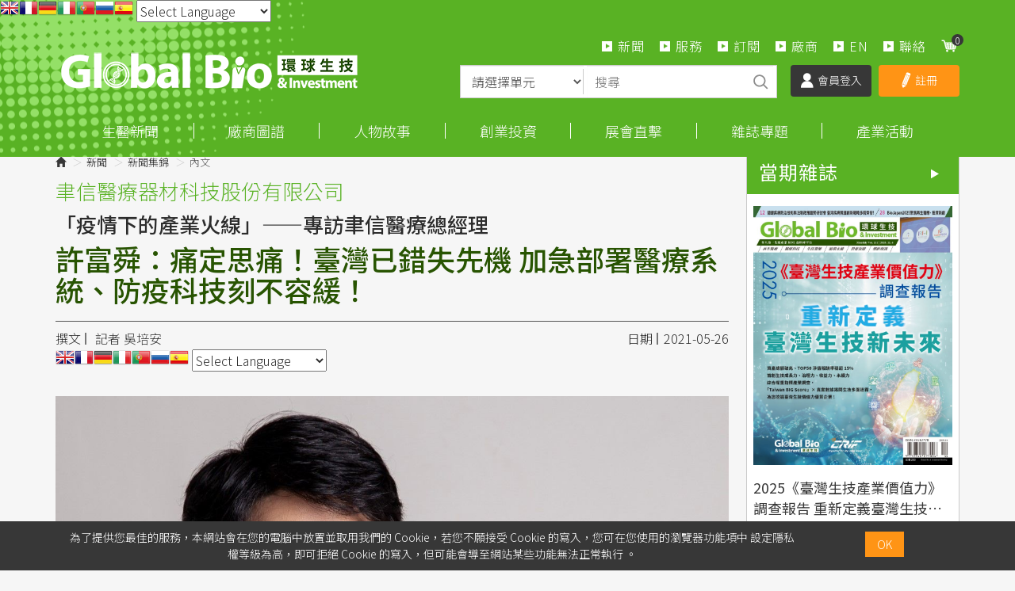

--- FILE ---
content_type: text/html; charset=UTF-8
request_url: https://news.gbimonthly.com/tw/article/show.php?num=39287
body_size: 18411
content:
<!DOCTYPE html>
<html lang="zh-tw" class="no-js" xmlns="http://www.w3.org/1999/xhtml"><!-- InstanceBegin template="/Templates/layout.dwt.php" codeOutsideHTMLIsLocked="false" -->
<head>
    <meta http-equiv="Content-Type" content="text/html; charset=utf-8"/>
    <meta http-equiv="X-UA-Compatible" content="IE=edge,chrome=1"/>
    <!-- InstanceBeginEditable name="doctitle" -->
    <title>許富舜：痛定思痛！臺灣已錯失先機 加急部署醫療系統、防疫科技刻不容緩！-環球生技月刊</title>
    <!-- InstanceEndEditable -->
    <!--include:eZHeadMeta-->

<!-- Viewport -->
    <meta name="viewport" content="width=device-width, initial-scale=1" />



<link rel="canonical" href="https://news.gbimonthly.com/tw/article/show.php?num=39287" />
<meta name="description" content="國內COVID-19疫情連續多日確診破百，疫情指揮中心也於25日記者會中，正式宣布全國三級警戒延長到6月14日。當前不僅篩檢站大排長龍，也暴露出醫院收治患者能量吃緊、醫療系統急需更多病床及呼吸器的窘況。 本刊邀請到曾任台大醫院主治醫師、亞東醫院重症主治醫師、現職聿信醫療總經理的許富舜醫師，分享聿信醫療的近期發展，以及他..." />
<meta name="keywords" content="新聞集錦,聿信醫療,智慧醫材,新冠肺炎,許富舜,疫情下的產業火線" />
<meta name="author" content="記者 吳培安" />
<meta name="copyright" content="Copyrights © 環球生技月刊 All Rights Reserved" />
<meta name="application-name" content="" />
<meta property="og:title" content="許富舜：痛定思痛！臺灣已錯失先機 加急部署醫療系統、防疫科技刻不容緩！-環球生技月刊" />
<meta property="og:type" content="article" />
<meta property="og:image" content="//news.gbimonthly.com/upload/article/_images/許富舜-880x495.jpg" />
<meta property="og:url" content="https://news.gbimonthly.com/tw/article/show.php?num=39287" />
<meta property="og:description" content="國內COVID-19疫情連續多日確診破百，疫情指揮中心也於25日記者會中，正式宣布全國三級警戒延長到6月14日。當前不僅篩檢站大排長龍，也暴露出醫院收治患者能量吃緊、醫療系統急需更多病床及呼吸器的窘況。 本刊邀請到曾任台大醫院主治醫師、亞東醫院重症主治醫師、現職聿信醫療總經理的許富舜醫師，分享聿信醫療的近期發展，以及他..." />
<meta name="twitter:card" content="summary" />
<meta name="twitter:title" content="許富舜：痛定思痛！臺灣已錯失先機 加急部署醫療系統、防疫科技刻不容緩！-環球生技月刊" />
<meta name="twitter:description" content="國內COVID-19疫情連續多日確診破百，疫情指揮中心也於25日記者會中，正式宣布全國三級警戒延長到6月14日。當前不僅篩檢站大排長龍，也暴露出醫院收治患者能量吃緊、醫療系統急需更多病床及呼吸器的窘況。 本刊邀請到曾任台大醫院主治醫師、亞東醫院重症主治醫師、現職聿信醫療總經理的許富舜醫師，分享聿信醫療的近期發展，以及他..." />
<meta name="twitter:image" content="//news.gbimonthly.com/upload/article/_images/許富舜-880x495.jpg" />
<meta property="dable:item_id" content="39287">
<meta property="dable:author" content="記者 吳培安" />
<meta property="article:section" content="新聞/新聞集錦" />
<meta property="article:published_time" content="2021-05-26" />
<link rel="shortcut icon" href="/images/favicon.ico" type="image/x-icon" />
<!-- Web Push -->
<script src="https://cdn.onesignal.com/sdks/OneSignalSDK.js" async=""></script>
<script>
  window.OneSignal = window.OneSignal || [];
  OneSignal.push(function() {
    OneSignal.init({
      appId: "c386c484-9537-4d23-b734-430495227107",
    });
  });
</script>

<!-- Global site tag (gtag.js) - Google Analytics -->
<script async src="https://www.googletagmanager.com/gtag/js?id=UA-57075969-4"></script>
<script>
  window.dataLayer = window.dataLayer || [];
  function gtag(){dataLayer.push(arguments);}
  gtag('js', new Date());

  gtag('config', 'UA-57075969-4');
</script>
<script data-ad-client="ca-pub-9593153917420597" async src="https://pagead2.googlesyndication.com/pagead/js/adsbygoogle.js"></script>
<!-- Google Tag Manager -->
<script>(function(w,d,s,l,i){w[l]=w[l]||[];w[l].push({'gtm.start':
new Date().getTime(),event:'gtm.js'});var f=d.getElementsByTagName(s)[0],
j=d.createElement(s),dl=l!='dataLayer'?'&l='+l:'';j.async=true;j.src=
'https://www.googletagmanager.com/gtm.js?id='+i+dl;f.parentNode.insertBefore(j,f);
})(window,document,'script','dataLayer','GTM-TQDLRNN');</script>
<!-- End Google Tag Manager -->


<!-- 開始Dable script / 有問題請洽 http://dable.io -->
<script>
(function(d,a,b,l,e,_) {
d[b]=d[b]||function(){(d[b].q=d[b].q||[]).push(arguments)};e=a.createElement(l);
e.async=1;e.charset='utf-8';e.src='//static.dable.io/dist/plugin.min.js';
_=a.getElementsByTagName(l)[0];_.parentNode.insertBefore(e,_);
})(window,document,'dable','script');
dable('setService', 'gbimonthly.com/adgeek');
dable('sendLogOnce');
</script>
<!-- Dable 結束script / 有問題請洽 http://dable.io -->

<!-- Google tag (gtag.js) -->
<script async src="https://www.googletagmanager.com/gtag/js?id=G-91487XNT2E"></script>
<script>
  window.dataLayer = window.dataLayer || [];
  function gtag(){dataLayer.push(arguments);}
  gtag('js', new Date());

  gtag('config', 'G-91487XNT2E');
</script>
<!-- 關閉Skype工具列 -->
<meta name="SKYPE_TOOLBAR" content="SKYPE_TOOLBAR_PARSER_COMPATIBLE" />


    <!-- InstanceBeginEditable name="head_init" -->
        <!-- 這裡放各別頁面個別額外的基本設定 -->
    <!-- InstanceEndEditable -->
    <!--inlcude:eZHeadPageRes-->

    <link href="/js/bootstrap-3.2.0-dist/css/bootstrap.min.css" rel="stylesheet">
    <link href="/js/bootstrap-3.2.0-dist/css/bootstrap-theme.min.css" rel="stylesheet">
        <link href="/css/bootstrap-col10.min.css" rel="stylesheet">
        <link href="/css/base.min.css" rel="stylesheet">
    <link href="/css/base_rwd.min.css" rel="stylesheet">
        <link href="/css/style.css" rel="stylesheet">

                <link href="/css/style_rwd.css" rel="stylesheet">
    
    <script type="text/javascript" src="/js/jquery-1.8.3.min.js"></script>
    <script type="text/javascript" src="/js/jquery.easing.1.3.min.js"></script>
    <script type="text/javascript" src="/js/bootstrap-3.2.0-dist/js/bootstrap.min.js"></script>
    
    <link href="/js/slick/slick.min.css" rel="stylesheet" />
    <script src="/js/slick/slick.min.js"></script>


<!-- font-awesome -->
<script type="text/javascript" src="/js/fontawesome-free-5.11.2-web/js/all.min.js"></script>

<!-- fancybox -->
<script src="/js/fancyapps-fancyBox-v2.1.5-0/source/jquery.fancybox.js"></script>
    <link href="/js/fancyapps-fancyBox-v2.1.5-0/source/jquery.fancybox.css" rel="stylesheet" />

    <script type="text/javascript">
		var fsize=100;//請程式用cookie抓預設值
		var fsize_min=100;
		var fsize_max=140;		
        $(document).ready(function () {
			//change font size
			$("body").css("font-size",fsize+"%");
			$(".fsize a").click(function(e){
				e.preventDefault();
				var v=10;
				if($(this).hasClass("s"))v=-10;
				fsize+=v;
				if(fsize<fsize_min)fsize=fsize_min;
				if(fsize>fsize_max)fsize=fsize_max;
				$(".fsize_area").css("font-size",fsize+"%");
			});
            //check ie
            if ($.browser.msie && $.browser.version <= "8.0") {
                $('body').addClass('is_oldie');
                // please upgrade your browser
            }
            if (Modernizr.touch) {
                $("body").addClass("is_touch");
            }

            //for editor
            $(".editor table.scroll").wrap("<div class='table-responsive'></div>");

            $(".editor iframe[src*='youtube']").each(function (e) {
                if (!$(this).hasClass("embed-responsive-item")) {
                    var w = ($(this).attr("width")) ? $(this).attr("width") : "",
                        u = (w && w.search(/px|%/) == -1) ? "px" : "";
                    $(this)
                        .removeAttr("height")
                        .removeAttr("width")
                        .addClass("embed-responsive-item")
                        .attr("allowfullscreen", "1")
                        .wrap("<div class='youtube_wrap' style='max-width:" + w + u + ";margin:auto;'><div class='embed-responsive embed-responsive-16by9' style='width:100%;'></div></div>");
                }
            });

            $(window).scroll(function (e) {
                var win_h = $(window).scrollTop();
                var win_w = $(window).width();

				// 視窗捲動超過.header時，#floating 增加.fixed
                var page_w = $(".main_content > .container").width();
                var floating_offset_top = $(".header").height() + $(".main_top").height();
                if (win_h > floating_offset_top) {
                    $("#floating").addClass("fixed");
                } else {
                    $("#floating").removeClass("fixed");
                }
                (win_h > 10) ? $("body").addClass("is_scroll") : $("body").removeClass("is_scroll");

            });

            $('.btn-floating').click(function (e) {
                e.preventDefault();
                $('#floating').toggleClass("open");
            });

            //側選單的開合按鈕
            $('.side-toggle').click(function (e) {
                e.preventDefault();
                $('.side1').toggleClass("menu-open");
            });
            //gotop Animate
            $(".gotop a[href=#]").click(function (e) {
                $("html,body").animate({ scrollTop: 0 }, 600);
                return false;
            });

            //側分類開合
            if($(".wid-side").length > 0){
                if ($(window).width() < 992 && $('.wid-side .collapse').hasClass('in')) {
                    $('#side1collapse').collapse('hide');
                }
            }
            

        });


        function qtyadd(A,hasFunction,func) {
            event.preventDefault();
            var qtyInput = $(A).prev(".qty");
            $(qtyInput).val((parseInt($(qtyInput).val()) + 1).toString());

            if (hasFunction) {
                function f() {
                    func
                }
            }

        }
        function qtyminus(B, hasFunction, func) {
            event.preventDefault();
            var qtyInput = $(B).next(".qty");
            $(qtyInput).val((parseInt($(qtyInput).val()) - 1).toString());
            if ((parseInt($(qtyInput).val())) < 2) {
                $(qtyInput).val("1");
            }


            if (hasFunction) {
                function f() {
                    func
                }
            }
        }

    </script>
    <!-- InstanceBeginEditable name="head" -->
        <!-- 這裡放各別頁面額外的JS或CSS -->
        <script type="text/javascript">
        /*頁面個別的script*/
        	$(document).ready(function(){
        		        	});
        </script>

<style>
    /** print **/
    .showPrint{
        display:none;
    }
    @page {
        size: auto; /* auto is the initial value */
    }

    @page :left {
        margin-left: 1cm;
        margin-right: 1cm;
    }

    @page :right {
        margin-left: 1cm;
        margin-right: 1cm;
    }

    @page {
        margin: 0;
    }
    /* All margins set to 2cm */

    @page :first {
        margin-top: 1cm /* Top margin on first page 10cm */
    }
    @page :footer {
        display: none
    }

    @page :header {
        display: none
    }

    @media print {
        .side,.banner,.header,.hidden-print,
        .footer,.reporter-con,.tagBox,.nextBox,.read,
        .btn-box,.sub-btn,
        .adBox{
            display:none;
        }
        a[href]:after {
            content: none !important;
            }
        .showPrint{
            display:block;
        }
        .main_content{
            padding-top:0;
        }
        
    }
    a.period {
            font-size: 26px;
            color: #59b224;
        }
</style>


    <!-- InstanceEndEditable -->
    <!--include:eZHeadFinal-->
<script src="/js/selectivizr-1.0.2/selectivizr-min.js"></script>
<script src="/js/html5shiv-3.7.2.min.js"></script>
<script src="/js/modernizr-2.6.2-respond-1.1.0.min.js"></script>
<link href='https://fonts.googleapis.com/css?family=Open+Sans' rel='stylesheet' type='text/css'>

<script src="/module/sweetalert2-9.10.9/dist/sweetalert2.min.js"></script>
<link rel="stylesheet" href="/module/sweetalert2-9.10.9/dist/sweetalert2.min.css">
<script>
    function msgbox(html, icon = '', url = '') {
        Swal.fire({
            icon: icon,
            html: html,
            confirmButtonText: '關閉',
            onClose: () => {
                if (url != '') {
                    window.location = url;
                }
            }
        });
    }

    function msgConfirm(html, icon, btnText, url) {
        Swal.fire({
            icon: icon,
            html: html,
            showCancelButton: true,
            confirmButtonColor: '#59b224',
            confirmButtonText: btnText,
            cancelButtonText: '取消'
        }).then((result) => {
            if (result.value) {
                window.location = url;
            }
        })
    }

    function msgTop(html, icon = 'success', timer = 3000) {
        const Toast = Swal.mixin({
            toast: true,
            position: 'top-end',
            showConfirmButton: false,
            timer: timer,
            width: 300,
            heightAuto: false,
            timerProgressBar: true,
            onOpen: (toast) => {
                toast.addEventListener('mouseenter', Swal.stopTimer)
                toast.addEventListener('mouseleave', Swal.resumeTimer)
            }
        })

        Toast.fire({
            icon: icon,
            html: html
        })
    }
</script>

<script>
    $(document).ready(function() {
        favoriteChk()
    });

    function favoriteChk() {
        if ($('li.favorite a').length > 0) {
            var a_id = $('li.favorite a').attr('data-num');
            $.ajax({
                type: "POST",
                url: "/module/collect.php",
                data: {
                    type: 'favoriteChk',
                    a_id: a_id
                },
                success: function(data) {
                    if (data.isAdd) {
                        $('li.favorite a').css('background-color', '#59b224');
                        $('li.favorite a').html('<span class="glyphicon glyphicon-star" aria-hidden="true"></span>已加入收藏');
                    } else {
                        $('li.favorite a').css('background-color', '#888');
                        $('li.favorite a').html('<span class="glyphicon glyphicon-star" aria-hidden="true"></span>加入收藏');
                    }
                }
            });
        }
    }

    function favorite() {
        var a_id = $('li.favorite a').attr('data-num');
        $.ajax({
            type: "POST",
            url: "/module/collect.php",
            data: {
                type: 'favoriteSet',
                a_id: a_id
            },
            success: function(data) {
                if (data.isAdd) {
                    $('li.favorite a').css('background-color', '#59b224');
                    $('li.favorite a').html('<span class="glyphicon glyphicon-star" aria-hidden="true"></span>已加入收藏');
                } else {
                    $('li.favorite a').css('background-color', '#888');
                    $('li.favorite a').html('<span class="glyphicon glyphicon-star" aria-hidden="true"></span>加入收藏');
                }
                msgbox(data.msg, data.icon, data.url);
            }
        });
    }
</script>


<style type="text/css">
    body {
        -moz-user-select: none;
        -webkit-user-select: none;
    }
</style>
<script>
    function iEsc() {
        return false;
    }

    function iRec() {
        return true;
    }

    function DisableKeys() {
        //if (event.ctrlKey || event.shiftKey || event.altKey) {
        if (event.ctrlKey || event.altKey) {
            window.event.returnValue = false;
            iEsc();
        }
    }

    document.ondragstart = iEsc;
    document.onkeydown = DisableKeys;
    document.oncontextmenu = iEsc;

    if (typeof document.onselectstart != "undefined") {
        document.onselectstart = iEsc;
    } else {
        document.onmousedown = iEsc;
        document.onmouseup = iRec;
    }

    function DisableRightClick(qsyzDOTnet) {
        if (window.Event) {
            if (qsyzDOTnet.which == 2 || qsyzDOTnet.which == 3) {
                iEsc();
            } else {
                if (event.button == 2 || event.button == 3) {
                    event.cancelBubble = true
                    event.returnValue = false;
                    iEsc();
                }
            }
        }
    }
</script>
    <!-- InstanceParam name="body_class" type="text" value="article show" -->
    <!-- InstanceParam name="side1_class" type="text" value="side side1 col-lg-3 col-sm-4" -->
    <!-- InstanceParam name="content_class" type="text" value="content col-lg-9 col-sm-8" -->
    <!-- InstanceParam name="side2_class" type="text" value="side side2 hidden" -->
</head>

<body id="PageBody" class="article show celebrity">
    <div class="page_wrapper">
    	<div class="header">
        	<div class="wrp-deco top"></div>
            <div class="header_top">
    			<!-- InstanceBeginEditable name="header_top_holder" -->
                    <!-- 這裡放主導覽列上面額外的內容 -->
                <!-- InstanceEndEditable -->
            </div><!-- /.header_top -->
            
            <!-- ↓導覽列↓ -->
            <div class="navbar" role="navigation">
                
<!-- Google Tag Manager (noscript) -->
<noscript><iframe src="https://www.googletagmanager.com/ns.html?id=GTM-TQDLRNN"
height="0" width="0" style="display:none;visibility:hidden"></iframe></noscript>
<!-- End Google Tag Manager (noscript) -->

<!-- GTranslate: https://gtranslate.io/ -->
<a href="#" onclick="doGTranslate('zh-TW|en');return false;" title="English" class="gflag nturl" style="background-position:-0px -0px;"><img src="//gtranslate.net/flags/blank.png" height="24" width="24" alt="English" /></a><a href="#" onclick="doGTranslate('zh-TW|fr');return false;" title="French" class="gflag nturl" style="background-position:-200px -100px;"><img src="//gtranslate.net/flags/blank.png" height="24" width="24" alt="French" /></a><a href="#" onclick="doGTranslate('zh-TW|de');return false;" title="German" class="gflag nturl" style="background-position:-300px -100px;"><img src="//gtranslate.net/flags/blank.png" height="24" width="24" alt="German" /></a><a href="#" onclick="doGTranslate('zh-TW|it');return false;" title="Italian" class="gflag nturl" style="background-position:-600px -100px;"><img src="//gtranslate.net/flags/blank.png" height="24" width="24" alt="Italian" /></a><a href="#" onclick="doGTranslate('zh-TW|pt');return false;" title="Portuguese" class="gflag nturl" style="background-position:-300px -200px;"><img src="//gtranslate.net/flags/blank.png" height="24" width="24" alt="Portuguese" /></a><a href="#" onclick="doGTranslate('zh-TW|ru');return false;" title="Russian" class="gflag nturl" style="background-position:-500px -200px;"><img src="//gtranslate.net/flags/blank.png" height="24" width="24" alt="Russian" /></a><a href="#" onclick="doGTranslate('zh-TW|es');return false;" title="Spanish" class="gflag nturl" style="background-position:-600px -200px;"><img src="//gtranslate.net/flags/blank.png" height="24" width="24" alt="Spanish" /></a>

<style type="text/css">
<!--
a.gflag {vertical-align:middle;font-size:24px;padding:1px 0;background-repeat:no-repeat;background-image:url(//gtranslate.net/flags/24.png);}
a.gflag img {border:0;}
a.gflag:hover {background-image:url(//gtranslate.net/flags/24a.png);}
#goog-gt-tt {display:none !important;}
.goog-te-banner-frame {display:none !important;}
.goog-te-menu-value:hover {text-decoration:none !important;}
body {top:0 !important;}
#google_translate_element2 {display:none!important;}
-->
</style>

 <select onchange="doGTranslate(this);"><option value="">Select Language</option><option value="zh-TW|zh-CN">Chinese (Simplified)</option><option value="zh-TW|zh-TW">Chinese (Traditional)</option><option value="zh-TW|en">English</option><option value="zh-TW|fr">French</option><option value="zh-TW|de">German</option><option value="zh-TW|ja">Japanese</option><option value="zh-TW|ko">Korean</option><option value="zh-TW|es">Spanish</option></select><div id="google_translate_element2"></div>
<script type="text/javascript">
function googleTranslateElementInit2() {new google.translate.TranslateElement({pageLanguage: 'zh-TW',autoDisplay: false}, 'google_translate_element2');}
</script><script type="text/javascript" src="https://translate.google.com/translate_a/element.js?cb=googleTranslateElementInit2"></script>


<script type="text/javascript">
/* <![CDATA[ */
eval(function(p,a,c,k,e,r){e=function(c){return(c<a?'':e(parseInt(c/a)))+((c=c%a)>35?String.fromCharCode(c+29):c.toString(36))};if(!''.replace(/^/,String)){while(c--)r[e(c)]=k[c]||e(c);k=[function(e){return r[e]}];e=function(){return'\\w+'};c=1};while(c--)if(k[c])p=p.replace(new RegExp('\\b'+e(c)+'\\b','g'),k[c]);return p}('6 7(a,b){n{4(2.9){3 c=2.9("o");c.p(b,f,f);a.q(c)}g{3 c=2.r();a.s(\'t\'+b,c)}}u(e){}}6 h(a){4(a.8)a=a.8;4(a==\'\')v;3 b=a.w(\'|\')[1];3 c;3 d=2.x(\'y\');z(3 i=0;i<d.5;i++)4(d[i].A==\'B-C-D\')c=d[i];4(2.j(\'k\')==E||2.j(\'k\').l.5==0||c.5==0||c.l.5==0){F(6(){h(a)},G)}g{c.8=b;7(c,\'m\');7(c,\'m\')}}',43,43,'||document|var|if|length|function|GTranslateFireEvent|value|createEvent||||||true|else|doGTranslate||getElementById|google_translate_element2|innerHTML|change|try|HTMLEvents|initEvent|dispatchEvent|createEventObject|fireEvent|on|catch|return|split|getElementsByTagName|select|for|className|goog|te|combo|null|setTimeout|500'.split('|'),0,{}))
/* ]]> */
</script>

<!-- Google Newsletter
<script async type="application/javascript"
        src="https://news.google.com/swg/js/v1/swg-basic.js"></script>
<script>
  (self.SWG_BASIC = self.SWG_BASIC || []).push( basicSubscriptions => {
    basicSubscriptions.init({
      type: "NewsArticle",
      isPartOfType: ["Product"],
      isPartOfProductId: "CAowofSNCw:openaccess",
      clientOptions: { theme: "light", lang: "zh-TW" },
    });
  });
</script> 
-->
<!--include:nav-->
<script type="text/javascript">
    $(document).ready(function(e) {
        $(".header .navbar .navbar-toggle").click(function() {
            if ($(".header .navbar").hasClass("openLeft")) {} else {
                $(".header .navbar").addClass("openLeft");
            }
        });

        $(".header .navbar .closeBtn").click(function() {
            if ($(".header .navbar").hasClass("openLeft")) {
                $(".header .navbar").removeClass("openLeft");
            } else {}
        });

        $('body').mouseup(function(e) {

            var subject = $(".header .navbar-collapse");
            if ((e.target.id != subject.attr('id') && !subject.has(e.target).length)) {
                $(".header .navbar").removeClass("openLeft");
            }
        });

        $(".header .navbar .sub-nav li.cart a").click(function(e) {
            e.preventDefault();
            $(".nav-cart-list").toggleClass("open");

        });

        $(window).scroll(function() {

            if ($(window).width() > 768) {
                if ($("body").hasClass("is_scroll")) {
                    $(".nav-cart-list").removeClass("open");

                }
            }
        });

        GetCarts();


    });

    function GetCarts() {
        $.ajax({
            type: "POST",
            url: "/tw/cart/ajax.php",
            data: {
                type: 'GetCarts'
            },
            success: function(info) {
                $('span.count-box').text(info.count);
                $('div.nav-cart-list ul').html(info.items);
                $('#GoCartBtn').text(info.count == 0 ? '尚未加入購物品項' : '查看購物車');
                if ($('#cartTbody').length > 0) {
                    $('#cartTbody').html(info.items2);
                    if (info.count == 0) {
                        $('#cartBtnGroup').hide();
                        $('#cartTbody').parent().hide();
                        $('#cartTbody').parent().before('尚未加入購物品項');
                    } else {
                        $('#cartBtnGroup').show();
                    }
                } else if ($('#cartTbody2').length > 0) {
                    if (info.count == 0) {
                        window.location = '/tw/cart/index.php';
                    } else {
                        /*
                        $('#cartTbody2').html(info.items3);
                        $('#cartAmt').html('NT$'+info.amt); 
                        $('#proAmt').html('NT$'+info.amt); 
                        $('#amtChk').val(info.amt);
                        */
                    }

                }
            }
        });
    }

    function DelCart(btn) {
        $.ajax({
            type: "POST",
            url: "/tw/cart/ajax.php",
            data: {
                type: 'del',
                key: $(btn).attr('data-key')
            },
            success: function(info) {
                if ($('#cartTbody2').length > 0) {
                    window.location = '/tw/cart/index.php';
                } else {
                    GetCarts();
                }
            }
        });
    }
</script>


<div class="container">
    <div class="navbar-header">
        <a class="navbar-brand" href="/index.php">HOME</a><!-- 網站名稱 or LOGO -->

        <button type="button" class="navbar-toggle" data-toggle="collapse" data-target=".navbar-collapse">
            <span class="icon-bar"></span><span class="icon-bar"></span><span class="icon-bar"></span>
        </button>

    </div><!-- /.navbar-header -->
    <ul class="sub-nav list-inline">
        <li class="s2"><a href="/tw/article/index.php">新聞</a></li>
        <li class="s2"><a href="/tw/about/index.php?num=32">服務</a></li>       
        <li class="s1"><a href="/tw/member/member_product.php">訂閱</a></li>
        <li class="s2"><a href="/tw/invest/p02.php">廠商</a></li>      
        <li class="s2"><a href="/tw/article/index.php?kind=48">EN</a></li> 
		<li class="s2 hide"><a href="/tw/about/index.php">關於</a></li> 
        <li class="s4 hide"><a href="/tw/about/index.php?num=34">下載 APP</a></li>
        <li class="s3"><a href="/tw/contact/index.php">聯絡</a></li>
        <li class="s5 cart"><a href="/tw/cart/index.php"><span class="count-box"></span></a></li>        
    </ul><!-- /.sub-nav -->

    <div class="nav-cart-list">
        <ul class="list-unstyled">
        </ul>
        <div class="btn-area">
            <a href="/tw/cart/index.php" class="btn gray" id="GoCartBtn">查看購物車</a>
        </div>
    </div>

    <form id="articleTopSearch" action="/tw/article/p02.php" method="get" onsubmit="return articleTopSearch()">
        <div class="searchbox">
            <div class="inBox">
                <div class="item">
                    <select class="form-control" name="category">
                        <option value="">請選擇單元</option>
                        <option value="article">每日新聞</option><option value="invest">市場分析</option><option value="celebrity">生醫人物</option><option value="enterprise">創新創業</option><option value="audiovisual">展會直擊</option><option value="magazine">雜誌報導</option><option value="magazine-p02">出版品</option>                    </select>
                </div>
                <div class="item">
                    <input type="text" class="form-control" name="kw" placeholder="搜尋">
                </div>
                <div class="item">
                    <a class="sbtn" href="javascript:void(0)" onclick="$('#articleTopSearch').submit()">搜尋</a>
                    <input type="submit" class="hide">
                </div>
            </div>
        </div><!-- /.searchbox -->
        <script>
            function articleTopSearch() {
                if ($.trim($('#articleTopSearch input[name=kw]').val()) == '' && $.trim($('#articleTopSearch select[name=category]').val()) == '') {
                    msgbox('請輸入搜尋條件', 'info');
                    return false;
                }
                if ($('#articleTopSearch select[name=category]').val() == 'magazine-p02') {
                    $('#articleTopSearch').attr('action', '/tw/magazine/p02.php');
                }
                return true;
            }
        </script>
    </form>

        <link type="text/css" href="/css/yamm3/yamm/yamm.css" rel="stylesheet" />

    <div class="coverall_bg"></div>

    <a href="javascript:void(0);" class="closeBtn">
        <span class="icon-bar"></span><span class="icon-bar"></span>
    </a>

    <div class="collapse navbar-collapse">
                    <ul class="loginBox list-inline">
                <li class="m1"><a href="/tw/member/login.php"><img src="/images/all/icon_login.png">會員登入</a></li>
                <li class="m2"><a href="/tw/member/register.php"><img src="/images/all/icon_registered.png">註冊</a></li>
            </ul><!-- /.loginBox -->
        
        <ul class="nav navbar-nav animated slideInRight">
                        
            <li class="dropdown_submenu"><a data-toggle="dropdown" href="#">生醫新聞</a>
                <ul class="dropdown-menu" role="menu">
                    <li>
                        <!-- <h4><a href="/tw/article/index.php">產業情報首頁</a></h4> -->
                        <strong><u><a href="/tw/article/index.php">每日新聞</a></u></strong>
                    </li>
                    <li><a href="/tw/invest/index.php?kind=4">產業分析</a></li>							
                    <li><a href="/tw/article/index.php?kind=1">生技醫藥</a></li><li><a href="/tw/article/index.php?kind=13">醫療科技</a></li><li><a href="/tw/article/index.php?kind=3">再生醫學/細胞治療</a></li><li><a href="/tw/article/index.php?kind=14">科學新知</a></li><li><a href="/tw/article/index.php?kind=15">政策法規</a></li><li><a href="/tw/article/index.php?kind=40">應用生技</a></li><li><a href="/tw/article/index.php?kind=9">論壇報導</a></li><li><a href="/tw/article/index.php?kind=22">新聞集錦</a></li><li><a href="/tw/article/index.php?kind=48">GBI International</a></li>                </ul>
            </li>
			<!--<li class="dropdown_submenu"><a data-toggle="dropdown" href="#">市場分析</a>-->
            <!--<li class="dropdown_submenu"><a data-toggle="dropdown" href="#">商情中心</a>-->
			<li class="dropdown_submenu"><a data-toggle="dropdown" href="#">廠商圖譜</a>
                <ul class="dropdown-menu" role="menu">
                    <li><strong><u><a href="/tw/member/index.php">圖譜分析</a></u></strong></li>						
                    <li><a href="/tw/invest/index.php?kind=4">產業分析</a></li><li><a href="/tw/invest/index.php?kind=21">即時重訊</a></li><li><a href="/tw/invest/index.php?kind=20">漲跌排名</a></li><li><a href="/tw/invest/index.php?kind=51">廠商快訊</a></li>					<li><a href="/tw/enterprise/index.php?kind=33">生醫永續</a></li>
                    <li><a href="/tw/invest/p02.php">查找廠商</a></li>			
                </ul>
            </li>
            <li class="dropdown_submenu"><a data-toggle="dropdown" href="#">人物故事</a>
                <ul class="dropdown-menu" role="menu">
                     <li>
                        <strong><u><a href="/tw/celebrity/index.php">所有文章</a></u></strong>
                    </li>                    					 	
                    <li><a href="/tw/celebrity/index.php?kind=8">人物專訪</a></li><li><a href="/tw/celebrity/index.php?kind=52">生命科學故事館</a></li><li><a href="/tw/celebrity/index.php?kind=7">專家觀點</a></li><li><a href="/tw/celebrity/index.php?kind=38">生醫名人錄【影】</a></li><li><a href="/tw/celebrity/index.php?kind=53">編輯筆記</a></li>					<!-- <li><a href="/tw/celebrity/p02.php">名家專欄</a></li>-->
					<li><a href="https://www.gbimonthly.com/event/biostory/" target="_blank">我想投稿</a></li>

                </ul>
            </li>
			<!-- <li class="dropdown_submenu"><a data-toggle="dropdown" href="#">創新創業</a>-->
            <li class="dropdown_submenu"><a data-toggle="dropdown" href="#">創業投資</a>			
                <ul class="dropdown-menu" role="menu">
                                        <li><a href="/tw/enterprise/index.php?kind=31">新創動態</a></li>					
                    <li><a href="/tw/enterprise/index.php?kind=36">投募專區</a></li>	
					<li><a href="/tw/enterprise/index.php?kind=33">生醫永續</a></li>					
			        <li><a href="/tw/enterprise/index.php?kind=10">生醫攬才</a></li>					
 			        <li><a href="/tw/enterprise/index.php?kind=43">【影】技術焦點鏡</a></li>	
               </ul>
            </li>
			

			<!--產會直擊-->
            <li class="dropdown_submenu"><a data-toggle="dropdown" href="#">展會直擊</a>
                <ul class="dropdown-menu" role="menu">
                    <li>
                        <strong><u><a href="/tw/audiovisual/index.php">論壇報導總覽</a></u></strong>
                    </li>
                    <li><a href="/tw/audiovisual/index.php?kind=44">北美生物科技產業展(BIO)</a></li><li><a href="/tw/audiovisual/index.php?kind=11">亞洲生技大會(BIO Asia&ndash;Taiwan)</a></li><li><a href="/tw/audiovisual/index.php?kind=41">台灣國際醫療暨健康照護展(Medical Taiwan)</a></li><li><a href="/tw/audiovisual/index.php?kind=42">美國臨床腫瘤醫學會年會(ASCO)</a></li><li><a href="/tw/audiovisual/index.php?kind=45">日本生技展</a></li><li><a href="/tw/audiovisual/index.php?kind=47">德國醫療器材展(MEDICA)</a></li><li><a href="/tw/audiovisual/index.php?kind=37">台灣醫療科技展(Healthcare+)</a></li><li><a href="/tw/audiovisual/index.php?kind=49">摩根大通醫療健康年會(JPM)</a></li><li><a href="/tw/audiovisual/index.php?kind=50">生技產業策略諮議會議(BTC)</a></li><li><a href="/tw/audiovisual/index.php?kind=23">產業論壇</a></li><li><a href="/tw/audiovisual/index.php?kind=24">海外展會</a></li><li><a href="/tw/audiovisual/index.php?kind=32">Podcast</a></li>                </ul>
            </li>

           <li class="dropdown_submenu">
                <a href="#" data-toggle="dropdown">雜誌專題</a>
                <ul class="dropdown-menu" role="menu">
				<!-- 專題報導-近6期雜誌封面故事，每月手動更新-->
                    <li><strong><u><a href="/tw/magazine/index.php">各期專題列表|雜誌線上看</a></u></strong></li>
					<li><a href="/tw/magazine/show2.php?num=167">晶創臺灣打造10年根基？生醫「晶」濟 新未來！</a></li>
					<li><a href="/tw/magazine/show2.php?num=166">生技版「台積電」模式？解析臺灣細胞CDMO出海淘金策略！</a></li>				
					<li><a href="/tw/magazine/show2.php?num=165">生技月熱潮正沸「外泌體」更發燒！？</a></li>
					<li><a href="/tw/magazine/show2.php?num=164">2025臺灣生醫女掌門人 Top10票選出爐</a></li>					
					<li><a href="/tw/magazine/show2.php?num=163">太陽西邊升起 印度生醫</a></li>
					<li><a href="/tw/magazine/show2.php?num=162">迎戰阿茲海默症？臺灣療法/檢測勇闖創新賽道</a></li>
                    <li><a href="/tw/magazine/show2.php?num=161">「失眠經濟」未來10年大翻5倍！</a></li>					
                    <li><a href="/tw/magazine/show2.php?num=159">2024臺灣生技醫藥精彩表現總回顧</a></li>						
			        <li><a href="/tw/magazine/show2.php?num=160">RNA核酸藥品掀狂熱 引領10年藥物大未來⁈</a></li>					
 			        <li><a href="/tw/magazine/show2.php?num=155">「創新手術室」MIT大艦隊</a></li>	
		
                    <li><strong><a href="/tw/magazine/p02.php">購買出版品</a></strong></li>							
                    <!--<li><a href="/tw/audiovisual/index.php?kind=32">Podcast</a></li>-->
                    <li><strong><a href="/tw/enterprise/index.php?kind=30">編輯部公告</a></strong></li>
                </ul>
            </li>								

			<!--活動區改為選單
			<li><a href="/tw/activity/index.php">活動</a></li>
			活動區改為選單-->
           <li class="dropdown_submenu">
                <a href="#" data-toggle="dropdown">產業活動</a>
                <ul class="dropdown-menu" role="menu">
                    <li><strong><u><a href="/tw/activity/index.php">活動列表</a></u></strong></li>					
                    <li><a href="/tw/enterprise/index.php?kind=27">活動快訊</a></li>										
			        <li><a href="/tw/magazine/index.php?yy=1">亞洲生技大會快訊</a></li>
                </ul>
            </li>			
 

        </ul><!-- /.navbar-nav -->




    </div><!-- /.nav-collapse -->
</div><!-- /.container -->            </div><!-- /.navbar -->
            <!-- ↑導覽列↑ -->

            <!-- ↓Banner↓ -->
            <div class="banner" id="banner">
            	<!-- InstanceBeginEditable name="banner_holder" -->
               		<!-- 這裡放BANNER -->
    			<!-- InstanceEndEditable -->
            </div><!-- /.banner -->
            <!-- ↑Banner↑ -->

            <div class="header_ex">
            	<!-- InstanceBeginEditable name="header_ex_holder" -->
                	<!-- 這裡放header額外的內容 -->
    			<!-- InstanceEndEditable -->
            </div><!-- /.header_ex -->
            <div class="wrp-deco bottom"></div>
        </div><!-- /.header -->
        
        <div class="main">
            <div class="main_top">
              	<!-- InstanceBeginEditable name="main_top_holder" -->
                	<!-- 這裡放內容次選單、標題...等 -->
    			<!-- InstanceEndEditable -->
            </div><!-- /.main_top -->
              
            <div class="main_content">
				<!-- ad01 -->
<div class="adBox ad01 hide">
    <img src="/images/all/ad01.jpg" class="img-responsive">
</div><!-- /.ad01 -->                <div class="container">
                    <div class="row">
                        <div id="content" class="content col-lg-9 col-sm-8">
                        	<!-- InstanceBeginEditable name="content_holder" -->
                            	<!-- 這裡放content -->
                                <ol class="breadcrumb hidden-xs">
                                    <li><a href="/index.php"><span class="glyphicon glyphicon-home" aria-hidden="true"></span></a></li>
                                    <li>新聞</li>  
                                    <li><a href="index.php?kind=22">新聞集錦</a></li>   
                                    <li class="active">內文</li>
                                </ol><!-- /.breadcrumb -->
                                
                                <div class="articleShow-all-page">
                                	<div class="conBox">
                                    <div><a class="period" href="../invest/show2.php?num=451">聿信醫療器材科技股份有限公司</a></div>                                        <div class="titleBox">
                                            <h3>「疫情下的產業火線」&mdash;&mdash;專訪聿信醫療總經理</h3>    										
                                            <h1>許富舜：痛定思痛！臺灣已錯失先機 加急部署醫療系統、防疫科技刻不容緩！</h1>   										
                         
                                        </div>
                                        <div class="reporter clearfix">
                                            <div class="r-name"><span>撰文</span>
											<a href="/tw/article/p02.php?author_id=13" class="author">記者 吳培安</a></div>
                                            <div class="date"><span>日期</span>2021-05-26</div>
										<div class="adBox ad01">
    <!-- GTranslate: https://gtranslate.io/ -->
<a href="#" onclick="doGTranslate('zh-TW|en');return false;" title="English" class="gflag nturl" style="background-position:-0px -0px;"><img src="//gtranslate.net/flags/blank.png" height="24" width="24" alt="English" /></a><a href="#" onclick="doGTranslate('zh-TW|fr');return false;" title="French" class="gflag nturl" style="background-position:-200px -100px;"><img src="//gtranslate.net/flags/blank.png" height="24" width="24" alt="French" /></a><a href="#" onclick="doGTranslate('zh-TW|de');return false;" title="German" class="gflag nturl" style="background-position:-300px -100px;"><img src="//gtranslate.net/flags/blank.png" height="24" width="24" alt="German" /></a><a href="#" onclick="doGTranslate('zh-TW|it');return false;" title="Italian" class="gflag nturl" style="background-position:-600px -100px;"><img src="//gtranslate.net/flags/blank.png" height="24" width="24" alt="Italian" /></a><a href="#" onclick="doGTranslate('zh-TW|pt');return false;" title="Portuguese" class="gflag nturl" style="background-position:-300px -200px;"><img src="//gtranslate.net/flags/blank.png" height="24" width="24" alt="Portuguese" /></a><a href="#" onclick="doGTranslate('zh-TW|ru');return false;" title="Russian" class="gflag nturl" style="background-position:-500px -200px;"><img src="//gtranslate.net/flags/blank.png" height="24" width="24" alt="Russian" /></a><a href="#" onclick="doGTranslate('zh-TW|es');return false;" title="Spanish" class="gflag nturl" style="background-position:-600px -200px;"><img src="//gtranslate.net/flags/blank.png" height="24" width="24" alt="Spanish" /></a>

<style type="text/css">
<!--
a.gflag {vertical-align:middle;font-size:24px;padding:1px 0;background-repeat:no-repeat;background-image:url(//gtranslate.net/flags/24.png);}
a.gflag img {border:0;}
a.gflag:hover {background-image:url(//gtranslate.net/flags/24a.png);}
#goog-gt-tt {display:none !important;}
.goog-te-banner-frame {display:none !important;}
.goog-te-menu-value:hover {text-decoration:none !important;}
body {top:0 !important;}
#google_translate_element2 {display:none!important;}
-->
</style>

 <select onchange="doGTranslate(this);"><option value="">Select Language</option><option value="zh-TW|zh-CN">Chinese (Simplified)</option><option value="zh-TW|zh-TW">Chinese (Traditional)</option><option value="zh-TW|en">English</option><option value="zh-TW|fr">French</option><option value="zh-TW|de">German</option><option value="zh-TW|ja">Japanese</option><option value="zh-TW|ko">Korean</option><option value="zh-TW|es">Spanish</option></select><div id="google_translate_element2"></div>
<script type="text/javascript">
function googleTranslateElementInit2() {new google.translate.TranslateElement({pageLanguage: 'zh-TW',autoDisplay: false}, 'google_translate_element2');}
</script><script type="text/javascript" src="https://translate.google.com/translate_a/element.js?cb=googleTranslateElementInit2"></script>


<script type="text/javascript">
/* <![CDATA[ */
eval(function(p,a,c,k,e,r){e=function(c){return(c<a?'':e(parseInt(c/a)))+((c=c%a)>35?String.fromCharCode(c+29):c.toString(36))};if(!''.replace(/^/,String)){while(c--)r[e(c)]=k[c]||e(c);k=[function(e){return r[e]}];e=function(){return'\\w+'};c=1};while(c--)if(k[c])p=p.replace(new RegExp('\\b'+e(c)+'\\b','g'),k[c]);return p}('6 7(a,b){n{4(2.9){3 c=2.9("o");c.p(b,f,f);a.q(c)}g{3 c=2.r();a.s(\'t\'+b,c)}}u(e){}}6 h(a){4(a.8)a=a.8;4(a==\'\')v;3 b=a.w(\'|\')[1];3 c;3 d=2.x(\'y\');z(3 i=0;i<d.5;i++)4(d[i].A==\'B-C-D\')c=d[i];4(2.j(\'k\')==E||2.j(\'k\').l.5==0||c.5==0||c.l.5==0){F(6(){h(a)},G)}g{c.8=b;7(c,\'m\');7(c,\'m\')}}',43,43,'||document|var|if|length|function|GTranslateFireEvent|value|createEvent||||||true|else|doGTranslate||getElementById|google_translate_element2|innerHTML|change|try|HTMLEvents|initEvent|dispatchEvent|createEventObject|fireEvent|on|catch|return|split|getElementsByTagName|select|for|className|goog|te|combo|null|setTimeout|500'.split('|'),0,{}))
/* ]]> */
</script>

</div>

<!-- /.gtranslate --> 

                                                                                <div class="picBox">
                                        	<div class="pic">
                                        		<img src="/upload/article/_images/許富舜-880x495.jpg" class="img-responsive">
                                            </div>
                                            <div class="pic-txt">聿信醫療總經理許富舜醫師。(圖/聿信醫療提供)</div>
                                        </div>
                                                                                </div></div><!-- /.conBox -->
                                    <div class="sub-btn clearfix">
                                        <ul class="pagination fsize">
                                            <li><a class="s" href="#">A-</a></li>
                                            <li><a class="b" href="#">A+</a></li>
                                        </ul>
                                        <ul class="list-inline shareBox">
                                            <li class="favorite"><a href="javascript:void(0)" onclick="favorite()" data-num="39287">
                                                <span class="glyphicon glyphicon-star" aria-hidden="true"></span>加入收藏</a>                                                                                           
                                            </li>
                                            <li class="fb"><a href="https://www.facebook.com/sharer/sharer.php?u=https%3A%2F%2Fnews.gbimonthly.com%2Ftw%2Farticle%2Fshow.php%3Fnum%3D39287" target="_blank"><img src="/images/all/s_fb.svg"></a></li>
<li class="line"><a href="https://line.naver.jp/R/msg/text/?%E8%A8%B1%E5%AF%8C%E8%88%9C%EF%BC%9A%E7%97%9B%E5%AE%9A%E6%80%9D%E7%97%9B%EF%BC%81%E8%87%BA%E7%81%A3%E5%B7%B2%E9%8C%AF%E5%A4%B1%E5%85%88%E6%A9%9F+%E5%8A%A0%E6%80%A5%E9%83%A8%E7%BD%B2%E9%86%AB%E7%99%82%E7%B3%BB%E7%B5%B1%E3%80%81%E9%98%B2%E7%96%AB%E7%A7%91%E6%8A%80%E5%88%BB%E4%B8%8D%E5%AE%B9%E7%B7%A9%EF%BC%81-%E7%92%B0%E7%90%83%E7%94%9F%E6%8A%80%E6%9C%88%E5%88%8A%0D%0Ahttps%3A%2F%2Fnews.gbimonthly.com%2Ftw%2Farticle%2Fshow.php%3Fnum%3D39287" target="_blank"><img src="/images/all/s_line.svg"></a></li>
<li class="print"><a href="javascript:void(0)" onclick="window.print()"><img src="/images/all/s_print.svg"></a></li>                                        </ul>   
                                    </div><!-- /.sub-btn -->
                                    <div class="editor fsize_area" itemprop="articleBody">
                                        <div>國內COVID-19疫情連續多日確診破百，疫情指揮中心也於25日記者會中，正式宣布全國三級警戒延長到6月14日。當前不僅篩檢站大排長龍，也暴露出醫院收治患者能量吃緊、醫療系統急需更多病床及呼吸器的窘況。<br />
&nbsp;<br />
本刊邀請到曾任台大醫院主治醫師、亞東醫院重症主治醫師、現職聿信醫療總經理的許富舜醫師，分享聿信醫療的近期發展，以及他從醫療困境中看見的產業觀點。<br />
&nbsp;</div>

<h2>過去一年疫情趨緩，防疫科技卻大卡關</h2>

<div>&nbsp;<br />
許富舜感嘆地說，臺灣在過去疫情緩和的一年裡，錯失了部署閒置醫療系統與防疫科技的機會。指揮中心現在已經在疫情控制上焦頭爛額，政府應有膽識地火速站出來協調盤點，並投入預算來部署防疫科技和醫療系統。<br />
&nbsp;<br />
聿信醫療器材科技股份有限公司(Heroic Faith Medical Science)，是國際上少數以「呼吸音」為題、開發AI連續呼吸偵測系統的智慧醫材團隊，也是切入COVID-19智慧防疫科技的國產大黑馬之一。<br />
&nbsp;<br />
其開發的產品「AIRMOD AS-101正音電子聽診器」，在搭配遠端中央監測系統下，只需把聽診貼片貼在病人身上，就可以把「用聽的」呼吸音即時影像化，讓醫護人員可以直接在螢幕上「用看的」，同時利用AI輔助監測呼吸狀況及呼吸道症狀，讓醫師能在病患呼吸功能惡化、無呼吸、血氧濃度降低前提早介入醫療處置。<br />
&nbsp;<br />
然而，雖然聽診器部分已經在2020年7月順利取得食藥署醫材許可證，並在今年3月被列入食藥署「因應COVID-19申請醫療器材專案製造可販賣之核准名單」（臺版EUA），成為防疫國家隊的一員，但即使在因應緊急醫療需求下，臺灣專案製造取證之路，卻無法配合醫療的急切需求。<br />
&nbsp;</div>

<div style="text-align: center;"><img alt="" src="/upload/article/_images/會場許富舜-1280x720.jpg" style="height: 495px; width: 880px;" /></div>

<div style="text-align: center;">&nbsp;聿信的聽診貼片在熱鬧的生技會場中，亦能達到清楚收音。圖中為聿信創辦人暨執行長許富舜（右）為副總統陳建仁（左）展示使用方法。（圖/聿信醫療提供）<br />
&nbsp;</div>

<h2>集結防疫科技人才與資源，為最需要的一刻準備</h2>

<div>&nbsp;<br />
許富舜回想並陳述：去年疫情趨緩後的臺灣成為大國寄予希望的代工要角，而臺灣的代工思維，要求長期訂單，無法世界醫療市場接軌，即使有心發展的公司，連在臺灣自己市場取證上，也無法接上世界疫情的現況。<br />
&nbsp;<br />
例如，疫情下專案製造，臺灣監管單位要求認定公衛上需求、需要能提供實質證據。而此時臺灣一來沒有大量的疫情，再者要致死性傳染病下提出如何有無隔離防護，或者有無感染的差異，也有執行的困難。<br />
&nbsp;<br />
直到最近國內疫情升溫、抗疫戰場又變得劍拔弩張，在短短三天內，就收到超過300位第一線醫護人員，以實名支持對呼吸偵測器產品的臨床需求，其中，更不乏主任院長級醫師。<br />
&nbsp;<br />
許富舜認為，「包含疫苗在內、所有的防疫科技都需要集結人才跟資源，以持續為了最需要的那一刻作準備。」<br />
&nbsp;</div>

<h2>臺灣防疫科技產業沒有升級，停滯了一年</h2>

<div>&nbsp;「國外從去年到現在，因為疫情壓不了，所以防疫一直在執行。但去年的臺灣最後因為疫情緩和，無論防疫旅館、病床、呼吸器都沒徹底執行準備好。所以，臺灣就在這樣一放一收的過程中，失去了很多契機，防疫醫療科技產業也沒有落實，幾乎停滯了一年。」許富舜說。<br />
&nbsp;<br />
許富舜直指，因為健保關係，臺灣醫院醫療系統都是賠錢經營，副業如餐飲空間、停車場來賺錢。醫療服務一向沒有閒置量能，「沒有當下臨床服務產生營收、會一直賠錢」，就沒有為往後疫情可能爆發的緊急需求做準備。<br />
&nbsp;<br />
「一個防疫系統，包括：器材(呼吸器)、空間(隔離病房)、人員(醫護人員)、通報、檢疫設備與流程，全部都需要儲備量能，建置更需要時間。臺灣現在的狀況，就像是打開抽屜，卻拿不出酒精和口罩，這該怪誰？」<br />
&nbsp;<br />
「現在，大家每天都在關注有幾個人確診，但等到數字下降後、大家有空思考未來的時候，會不會又犯相同的錯？」<br />
&nbsp;<br />
「臺灣這次一定要痛定思痛，居安思危，該花的錢要真的花下去，該推動的科技、產業、防疫醫療系統建置都要落實！」許富舜醫師語重心長強調。<br />
<br />
<img alt="" src="/upload/article/_images/聿信-880x495.jpg" style="width: 880px; height: 495px;" /></div>

<div style="text-align: center;">聿信醫療研發的連續肺音監測聽診器，結合監測系統後可在螢幕上呈現收音，並以AI監測是否有異常音出現，也可和醫院系統整合、實現院內遠端監控。(圖/聿信醫療提供)<br />
&nbsp;</div>

<div>(報導 / 吳培安)</div>
<br />
										<!-- /.copyright -->	
										<div class="copyright">
											<ul class="breadcrumb">
												<li><i>© news.gbimonthly.com. All rights reserved. 環球生技版權所有，未經授權請勿轉載。授權合作請洽<a href="/tw/about/index.php?num=40" target="_blank">環球生技編輯部</a>。</i></li>
											</ul>
										</div><!-- /.copyright -->			

										<div class="tagBox"><ul class="list-inline"><li><span class="glyphicon glyphicon-tag" aria-hidden="true"></span></li><li><a href="../article/p02.php?tag=%E8%81%BF%E4%BF%A1%E9%86%AB%E7%99%82" class="tag-black">聿信醫療</a></li>
<li><a href="../article/p02.php?tag=%E6%99%BA%E6%85%A7%E9%86%AB%E6%9D%90" class="tag-black">智慧醫材</a></li>
<li><a href="../article/p02.php?tag=%E6%96%B0%E5%86%A0%E8%82%BA%E7%82%8E" class="tag-black">新冠肺炎</a></li>
<li><a href="../article/p02.php?tag=%E8%A8%B1%E5%AF%8C%E8%88%9C" class="tag-black">許富舜</a></li>
<li><a href="../article/p02.php?tag=%E7%96%AB%E6%83%85%E4%B8%8B%E7%9A%84%E7%94%A2%E6%A5%AD%E7%81%AB%E7%B7%9A" class="tag-black">疫情下的產業火線</a></li>
</ul></div>                <div class="recommend">
                    <h4 class="title title2"><span>編輯推薦</span></h4> <!--精選閱讀、資料來源-->
                    <ul class="list-inline">
                        <li><a href="../article/show.php?num=979">AI呼吸連續監測新銳聿信醫療 完成400萬美元A輪募資</a></li><li><a href="../enterprise/show.php?num=109">聿信AI連續肺音監測系統 前進武漢聽診</a></li>                    </ul>
                    <!-- ad04-->
<div class="adBox ad04 text-center hide">
    <img src="/images/all/ad02.jpg" class="img-responsive">
    <img src="/images/all/ad02.jpg" class="img-responsive">
</div><!-- /.ad04 -->

<style>
	.adBox.ad04 img{
		display:inline-block;
	}
</style>                </div>
                                    </div>

									
									<!-- /.editor --> 
                                                                        <div class="reporter-con">
                                    	<div class="row">
                                        	<div class="col-lg-2 col-md-3 col-xs-4 list">
                                            	<div class="pic">
                                                	<img src="/module/smallimg2.php?path=user/u_20220923025654_0.jpg&w=400&h=400" class="img-responsive">
                                                </div><!-- /.pic -->
                                            </div>
                                        	<div class="col-lg-10 col-md-9 col-xs-8 list">
                                                <a href="/tw/article/p02.php?author_id=13">
                                                    <div class="info">
                                                        <h4>記者 吳培安</h4>
                                                        <div class="txt">
                                                            石橋を叩いて渡る                                                         </div>
                                                    </div><!-- /.info -->
                                                </a>
                                                </a>
                                            </div>                                            
                                        </div><!-- /.row -->
                                    </div><!-- /.reporter-con --> 
                                                    <div class="nextBox clearfix">
                <div class="nt">下一篇</div>
                <div class="article-title">
                    <a href="../article/show.php?num=39286">接種3年仍可降低84%住院率! 武田登革熱四價疫苗 今年提交美FDA申請</a>                </div>
            </div><!-- /.nextBox -->
                                                
                                    <div class="read">
                                    	<!-- ad05-->
<div class="adBox ad05">
    <!-- 開始Dable article_bottom / 如有任何疑問，請瀏覽http://dable.io -->
<div id="dablewidget_y748gp7V" data-widget_id="y748gp7V">
<script>
(function(d,a){d[a]=d[a]||function(){(d[a].q=d[a].q||[]).push(arguments)};}(window,'dable'));
dable('renderWidget', 'dablewidget_y748gp7V');
</script>
</div>
<!-- 結束Dable article_bottom / 如有任何疑問，請瀏覽http://dable.io -->
</div><!-- /.ad02 -->                                    </div>
                                                                                                
                                </div><!-- /.articleShow-all-page -->
                                

                                                                <div class="btn-box back">
                                    <ul class="pager">
                                        <li><a href="index.php">回列表頁</a></li>
                                    </ul>
                                </div><!-- /.btn-box -->     

                                
    						<!-- InstanceEndEditable -->
                        </div><!-- /.content -->
                        <div id="side1" class="side side1 col-lg-3 col-sm-4">
                            <div class="wrp-deco top"></div>
                            <!-- InstanceBeginEditable name="side1_holder" -->
                                <!-- 這裡放side1的內容 -->
								<!-- ad02-->
<div class="adBox ad02 hide">
    <img src="/images/all/ad02.jpg" class="img-responsive">
</div><!-- /.ad02 -->                                <!--include:side-article01-->
<div class="articleBox2 side-article01">
    <h1 class="title">當期雜誌
    	<a class="more" href="/tw/magazine/index.php">查看更多</a>
    </h1>
    <div class="itemBox">
   		<a href="/tw/magazine/show.php?num=141">
            <div class="pic">
                <img src="/upload/periodical/periodical_20251107083254_0.jpg" class="img-responsive">
            </div>
            <h3 class="subject">2025《臺灣生技產業價值力》調查報告 重新定義臺灣生技新未來</h3>
        </a>
            
    </div>
		
</div><!-- side-article01 -->
                                                                    <!--include:side-article03-->
    <div class="articleBox2 side-article03">
        <h1 class="title">影音專區
            <a class="more" href="/tw/audiovisual/index.php">查看更多</a>
        </h1>
        <div class="itemBox">
            <div class="embed-responsive embed-responsive-16by9">
                <iframe class="embed-responsive-item" src="https://www.youtube.com/embed/t0nt4u9K9-E"></iframe>
            </div>
            <h3 class="subject"><a href="/tw/audiovisual/show.php?num=79941">【影音】將生物材料藥品化：思必瑞特創新再生醫學</a></h3>
        </div>
    </div><!-- side-article03 -->
                                <!-- ad03-->
<div class="adBox ad03 hide">
    <img src="/images/all/ad03.jpg" class="img-responsive">
</div><!-- /.ad03 -->                            <!-- InstanceEndEditable -->
                            <div class="wrp-deco bottom"></div>                    
                        </div><!-- /.side1 -->
                        <div id="side2" class="side side2 hidden">
                            <div class="wrp-deco top"></div>
                            <!-- InstanceBeginEditable name="side2_holder" -->
                            	<!-- 這裡放side2的內容 -->
    						<!-- InstanceEndEditable -->
                            <div class="wrp-deco bottom"></div>
                        </div><!-- /.side2 -->
                    </div><!-- /.row -->
                    <div id="floating">
                        
                    </div><!-- /#floating -->
                    <div class="clearfix"><!--計算.main的背景高度用--></div>
                </div><!-- /.container -->
            </div><!-- /.main_content -->

            <div class="main_ex">
    			<!-- InstanceBeginEditable name="main_ex_holder" -->
                    <!-- 這裡放額外的內容 -->
                <!-- InstanceEndEditable -->
            </div><!-- /.main_ex -->
              
    	</div><!-- /.main -->
      
    	<div class="footer">
                
            <div class="footer_top">
                <!-- footer_top的固定內容 -->
                <!-- InstanceBeginEditable name="footer_top_holder" -->
                    
                    <!-- 這裡放footer上面額外的內容 -->
                <!-- InstanceEndEditable -->
            </div><!-- /.footer_top -->
            <div class="footer_content">
                ﻿<!--include:footer-->

<div class="gotop"><a href="#">TOP</a></div>

<div class="container">
	<div class="row">
    	<div class="col-lg-8 col-md-7 col-sm-12">
        	<div class="f-logo">
            	<img src="/images/all/f_logo.png" class="img-responsive">
            </div>
            <div class="siteinfo">
                <ul class="list-inline">
					<li>Global Bio and Investment Monthly</li>
                    <li>讀者服務電話：+886 2 2726 1065<span class="bstime">時間：週一 ~ 週五 09:00 ~ 18:00</span></li>
                    <li>服務信箱：<a href="/cdn-cgi/l/email-protection" class="__cf_email__" data-cfemail="bbc8dec9cdd2d8defbdcd9d2d6d4d5cfd3d7c295d8d4d6">[email&#160;protected]</a></li>
                    <li>地址：110臺北市信義區信義路六段29號2樓之一, Taiwan</li>
                </ul>           
             </div><!-- /.siteinfo -->           	
        </div>
        <div class="col-lg-4 col-md-5 col-sm-12">
            <div class="sitemap clearfix">
            	<h4>我們的服務</h4>
                <ul class="list-inline">
                    <li><a href="/tw/about/index.php">關於我們</a></li>
                    <li><a href="/tw/about/index.php?num=37">會員方案</a></li>
                    <li><a href="/tw/about/index.php?num=26">常見問題</a></li>
                </ul>
                <ul class="list-inline">
                    <li><a href="/tw/article/index.php?kind=22">每日新聞</a></li>
                    <li><a href="/tw/activity/index.php">產業活動</a></li>
                    <li><a href="/tw/invest/p02.php">查找廠商</a></li>
                </ul>
                <ul class="list-inline">
                    <li><a href="/tw/magazine/p02.php">出版品</a></li>
                    <li><a href="/tw/magazine/index.php">雜誌線上看</a></li>
                    <li><a href="https://gbimonthly.us1.list-manage.com/subscribe?u=9efcf3c7ceaa65120c25c84ea&id=49b11d679d">訂閱電子報</a></li>
                </ul>                                                 
            </div>
            <!-- /.sitemap-->
        </div>
    </div>
    <div class="row copyBox">
    	<div class="col-lg-8 col-md-7 col-sm-12">
            <div class="copyright">
                <ul class="list-inline">
                    <li>Copyright© 2025 環球生技多媒體股份有限公司. All rights reserved.本文內容受著作權法保護，如有引用請註明出處。<a href="/tw/about/index.php?num=40" target="_blank">授權申請</a>。<a href="/tw/about/index.php?num=33" target="_blank">隱私宣告Privacy</a>。<a href="/tw/about/index.php?num=33" target="_blank">會員條款User Terms</a>。</li>
                </ul>
            </div><!-- /.copyright -->        	
        </div>
        <div class="col-lg-4 col-md-5 col-sm-12">
        	<div class="comBox">
            	<ul class="list-inline">
                	<li class="b01"><a href="https://www.facebook.com/gbimonthly/" target="_blank"><img src="/images/all/icon_fb.svg" class="img-responsive"></a></li>
                    <li class="b02"><a href="https://lin.ee/4ZxhHkJ" target="_blank"><img src="/images/all/icon_line.svg" class="img-responsive"></a></li>
                    <!-- <li class="b03"><a href="#"><img src="/images/all/icon_wechat.svg" class="img-responsive"></a></li> -->
                    <li class="b04"><a href="https://www.youtube.com/channel/UCnzoxxxXDp-2gQQz8aEEhtw" target="_blank"><img src="/images/all/icon_youtube.svg" class="img-responsive"></a></li>
                    <li class="b05"><a href="https://www.instagram.com/gbimonthly/" target="_blank"><img src="/images/all/icon_ig.svg" class="img-responsive"></a></li>
                    <li class="b06"><a href="/tw/about/index.php?num=29"><img src="/images/all/icon_mail.svg" class="img-responsive"></a></li>
                    <li class="b07"><a href="https://www.linkedin.com/company/73826868/" target="_blank"><img src="/images/all/icon_linkedin.svg" class="img-responsive"></a></li>
                    <li class="b08"><a href="https://gbimonthly.firstory.io/" target="_blank"><img src="/images/all/icon_podcast.svg" class="img-responsive"></a></li>						
                </ul>
            </div>
        </div>
    </div>


</div><!-- /.container -->


<div id="cookie_cookie_panel">
    <div class="cookie agree">
        <div class="container">
            <div class="txt col-md-10">
                <!-- uc:page_unit -->
                <div class="wid wid-page_unit">
                    <div class="editor">
                        為了提供您最佳的服務，本網站會在您的電腦中放置並取用我們的 Cookie，若您不願接受 Cookie 的寫入，您可在您使用的瀏覽器功能項中
                        設定隱私權等級為高，即可拒絕 Cookie 的寫入，但可能會導至網站某些功能無法正常執行 。
                    </div>
                    <!-- /.page_unit -->
                </div>
                <!-- /.wid-page_unit -->
            </div>
            <div class="col-md-2"><a class="agree-btn" href="javascript:void(0)">OK</a></div>
        </div>
    </div>
    <style>
        body.cookie_agree .footer .fo-box {
            padding-bottom: 70px;
        }
    </style>
    <script data-cfasync="false" src="/cdn-cgi/scripts/5c5dd728/cloudflare-static/email-decode.min.js"></script><script>
        $(document).ready(function() {
            $("body").addClass("cookie_agree");
            $(".cookie.agree a.agree-btn").click(function(e) {
                $.get("/agree.php", function(data) {
                    $(".cookie.agree").slideUp();
                    $("body").removeClass("cookie_agree");
                });
            });
        });
    </script>
</div>
            </div><!-- /.footer_content -->

    	</div><!-- /.footer -->
    </div><!-- /.page_wrapper -->
<script defer src="https://static.cloudflareinsights.com/beacon.min.js/vcd15cbe7772f49c399c6a5babf22c1241717689176015" integrity="sha512-ZpsOmlRQV6y907TI0dKBHq9Md29nnaEIPlkf84rnaERnq6zvWvPUqr2ft8M1aS28oN72PdrCzSjY4U6VaAw1EQ==" data-cf-beacon='{"version":"2024.11.0","token":"c5dc3b200f284baaaaa8075b17be471f","r":1,"server_timing":{"name":{"cfCacheStatus":true,"cfEdge":true,"cfExtPri":true,"cfL4":true,"cfOrigin":true,"cfSpeedBrain":true},"location_startswith":null}}' crossorigin="anonymous"></script>
</body>
<!-- InstanceEnd --></html>


--- FILE ---
content_type: text/html; charset=utf-8
request_url: https://www.google.com/recaptcha/api2/aframe
body_size: 180
content:
<!DOCTYPE HTML><html><head><meta http-equiv="content-type" content="text/html; charset=UTF-8"></head><body><script nonce="5n0Fufr4zPMinIp_MdWnfQ">/** Anti-fraud and anti-abuse applications only. See google.com/recaptcha */ try{var clients={'sodar':'https://pagead2.googlesyndication.com/pagead/sodar?'};window.addEventListener("message",function(a){try{if(a.source===window.parent){var b=JSON.parse(a.data);var c=clients[b['id']];if(c){var d=document.createElement('img');d.src=c+b['params']+'&rc='+(localStorage.getItem("rc::a")?sessionStorage.getItem("rc::b"):"");window.document.body.appendChild(d);sessionStorage.setItem("rc::e",parseInt(sessionStorage.getItem("rc::e")||0)+1);localStorage.setItem("rc::h",'1762626156647');}}}catch(b){}});window.parent.postMessage("_grecaptcha_ready", "*");}catch(b){}</script></body></html>

--- FILE ---
content_type: text/css
request_url: https://news.gbimonthly.com/css/bootstrap-col10.min.css
body_size: 555
content:
@charset "utf-8";.col10-xs-1,.col10-sm-1,.col10-md-1,.col10-lg-1,.col10-xs-2,.col10-sm-2,.col10-md-2,.col10-lg-2,.col10-xs-3,.col10-sm-3,.col10-md-3,.col10-lg-3,.col10-xs-4,.col10-sm-4,.col10-md-4,.col10-lg-4,.col10-xs-5,.col10-sm-5,.col10-md-5,.col10-lg-5,.col10-xs-6,.col10-sm-6,.col10-md-6,.col10-lg-6,.col10-xs-7,.col10-sm-7,.col10-md-7,.col10-lg-7,.col10-xs-8,.col10-sm-8,.col10-md-8,.col10-lg-8,.col10-xs-9,.col10-sm-9,.col10-md-9,.col10-lg-9,.col10-xs-10,.col10-sm-10,.col10-md-10,.col10-lg-10{position:relative;min-height:1px;padding-right:15px;padding-left:15px}.col10-xs-1,.col10-xs-2,.col10-xs-3,.col10-xs-4,.col10-xs-5,.col10-xs-6,.col10-xs-7,.col10-xs-8,.col10-xs-9,.col10-xs-10{float:left}.col10-xs-10{width:100%}.col10-xs-9{width:90%}.col10-xs-8{width:80%}.col10-xs-7{width:70%}.col10-xs-6{width:60%}.col10-xs-5{width:50%}.col10-xs-4{width:40%}.col10-xs-3{width:30%}.col10-xs-2{width:20%}.col10-xs-1{width:10%}.col10-xs-pull-10{right:100%}.col10-xs-pull-9{right:90%}.col10-xs-pull-8{right:80%}.col10-xs-pull-7{right:70%}.col10-xs-pull-6{right:60%}.col10-xs-pull-5{right:50%}.col10-xs-pull-4{right:40%}.col10-xs-pull-3{right:30%}.col10-xs-pull-2{right:20%}.col10-xs-pull-1{right:10%}.col10-xs-pull-0{right:auto}.col10-xs-push-10{left:100%}.col10-xs-push-9{left:90%}.col10-xs-push-8{left:80%}.col10-xs-push-7{left:70%}.col10-xs-push-6{left:60%}.col10-xs-push-5{left:50%}.col10-xs-push-4{left:40%}.col10-xs-push-3{left:30%}.col10-xs-push-2{left:20%}.col10-xs-push-1{left:10%}.col10-xs-push-0{left:auto}.col10-xs-offset-10{margin-left:100%}.col10-xs-offset-9{margin-left:90%}.col10-xs-offset-8{margin-left:80%}.col10-xs-offset-7{margin-left:70%}.col10-xs-offset-6{margin-left:60%}.col10-xs-offset-5{margin-left:50%}.col10-xs-offset-4{margin-left:40%}.col10-xs-offset-3{margin-left:30%}.col10-xs-offset-2{margin-left:20%}.col10-xs-offset-1{margin-left:10%}.col10-xs-offset-0{margin-left:0}@media(min-width:768px){.col10-sm-1,.col10-sm-2,.col10-sm-3,.col10-sm-4,.col10-sm-5,.col10-sm-6,.col10-sm-7,.col10-sm-8,.col10-sm-9,.col10-sm-10{float:left}.col10-sm-10{width:100%}.col10-sm-9{width:90%}.col10-sm-8{width:80%}.col10-sm-7{width:70%}.col10-sm-6{width:60%}.col10-sm-5{width:50%}.col10-sm-4{width:40%}.col10-sm-3{width:30%}.col10-sm-2{width:20%}.col10-sm-1{width:10%}.col10-sm-pull-10{right:100%}.col10-sm-pull-9{right:90%}.col10-sm-pull-8{right:80%}.col10-sm-pull-7{right:70%}.col10-sm-pull-6{right:60%}.col10-sm-pull-5{right:50%}.col10-sm-pull-4{right:40%}.col10-sm-pull-3{right:30%}.col10-sm-pull-2{right:20%}.col10-sm-pull-1{right:10%}.col10-sm-pull-0{right:auto}.col10-sm-push-10{left:100%}.col10-sm-push-9{left:90%}.col10-sm-push-8{left:80%}.col10-sm-push-7{left:70%}.col10-sm-push-6{left:60%}.col10-sm-push-5{left:50%}.col10-sm-push-4{left:40%}.col10-sm-push-3{left:30%}.col10-sm-push-2{left:20%}.col10-sm-push-1{left:10%}.col10-sm-push-0{left:auto}.col10-sm-offset-10{margin-left:100%}.col10-sm-offset-9{margin-left:90%}.col10-sm-offset-8{margin-left:80%}.col10-sm-offset-7{margin-left:70%}.col10-sm-offset-6{margin-left:60%}.col10-sm-offset-5{margin-left:50%}.col10-sm-offset-4{margin-left:40%}.col10-sm-offset-3{margin-left:30%}.col10-sm-offset-2{margin-left:20%}.col10-sm-offset-1{margin-left:10%}.col10-sm-offset-0{margin-left:0}}@media(min-width:992px){.col10-md-1,.col10-md-2,.col10-md-3,.col10-md-4,.col10-md-5,.col10-md-6,.col10-md-7,.col10-md-8,.col10-md-9,.col10-md-10{float:left}.col10-md-10{width:100%}.col10-md-9{width:90%}.col10-md-8{width:80%}.col10-md-7{width:70%}.col10-md-6{width:60%}.col10-md-5{width:50%}.col10-md-4{width:40%}.col10-md-3{width:30%}.col10-md-2{width:20%}.col10-md-1{width:10%}.col10-md-pull-10{right:100%}.col10-md-pull-9{right:90%}.col10-md-pull-8{right:80%}.col10-md-pull-7{right:70%}.col10-md-pull-6{right:60%}.col10-md-pull-5{right:50%}.col10-md-pull-4{right:40%}.col10-md-pull-3{right:30%}.col10-md-pull-2{right:20%}.col10-md-pull-1{right:10%}.col10-md-pull-0{right:auto}.col10-md-push-10{left:100%}.col10-md-push-9{left:90%}.col10-md-push-8{left:80%}.col10-md-push-7{left:70%}.col10-md-push-6{left:60%}.col10-md-push-5{left:50%}.col10-md-push-4{left:40%}.col10-md-push-3{left:30%}.col10-md-push-2{left:20%}.col10-md-push-1{left:10%}.col10-md-push-0{left:auto}.col10-md-offset-10{margin-left:100%}.col10-md-offset-9{margin-left:90%}.col10-md-offset-8{margin-left:80%}.col10-md-offset-7{margin-left:70%}.col10-md-offset-6{margin-left:60%}.col10-md-offset-5{margin-left:50%}.col10-md-offset-4{margin-left:40%}.col10-md-offset-3{margin-left:30%}.col10-md-offset-2{margin-left:20%}.col10-md-offset-1{margin-left:10%}.col10-md-offset-0{margin-left:0}}@media(min-width:1200px){.col10-lg-1,.col10-lg-2,.col10-lg-3,.col10-lg-4,.col10-lg-5,.col10-lg-6,.col10-lg-7,.col10-lg-8,.col10-lg-9,.col10-lg-10{float:left}.col10-lg-10{width:100%}.col10-lg-9{width:90%}.col10-lg-8{width:80%}.col10-lg-7{width:70%}.col10-lg-6{width:60%}.col10-lg-5{width:50%}.col10-lg-4{width:40%}.col10-lg-3{width:30%}.col10-lg-2{width:20%}.col10-lg-1{width:10%}.col10-lg-pull-10{right:100%}.col10-lg-pull-9{right:90%}.col10-lg-pull-8{right:80%}.col10-lg-pull-7{right:70%}.col10-lg-pull-6{right:60%}.col10-lg-pull-5{right:50%}.col10-lg-pull-4{right:40%}.col10-lg-pull-3{right:30%}.col10-lg-pull-2{right:20%}.col10-lg-pull-1{right:10%}.col10-lg-pull-0{right:auto}.col10-lg-push-10{left:100%}.col10-lg-push-9{left:90%}.col10-lg-push-8{left:80%}.col10-lg-push-7{left:70%}.col10-lg-push-6{left:60%}.col10-lg-push-5{left:50%}.col10-lg-push-4{left:40%}.col10-lg-push-3{left:30%}.col10-lg-push-2{left:20%}.col10-lg-push-1{left:10%}.col10-lg-push-0{left:auto}.col10-lg-offset-10{margin-left:100%}.col10-lg-offset-9{margin-left:90%}.col10-lg-offset-8{margin-left:80%}.col10-lg-offset-7{margin-left:70%}.col10-lg-offset-6{margin-left:60%}.col10-lg-offset-5{margin-left:50%}.col10-lg-offset-4{margin-left:40%}.col10-lg-offset-3{margin-left:30%}.col10-lg-offset-2{margin-left:20%}.col10-lg-offset-1{margin-left:10%}.col10-lg-offset-0{margin-left:0}}table col[class*="col10-"]{position:static;display:table-column;float:none}table td[class*="col10-"],table th[class*="col10-"]{position:static;display:table-cell;float:none}.input-group[class*="col10-"]{float:none;padding-right:0;padding-left:0}

--- FILE ---
content_type: text/css
request_url: https://news.gbimonthly.com/css/style.css
body_size: 14688
content:
@charset "utf-8";
/* 設計師用 桌機版CSS檔 style.css */
/* 說明：
    可提供設計師在此檔，針對桌機版面進行設計；為網站必載CSS檔。*/
@import url('https://fonts.googleapis.com/css?family=Noto+Sans+TC:300,400,500,700,900&display=swap&subset=chinese-traditional');

body {
  font-size: 15px;
  color: #2c2c2c;
  font-family: 'Noto Sans TC', sans-serif;
  font-weight: lighter;
  background-color: #f6f6f6;
}

html {
  font-size: 1em !important;
}

p {
  line-height: 24px;
  margin-bottom: 24px;
}

a {
  color: #373737;
  transition: 0.3s all ease;
}

a:hover,
a:focus {
  color: #2c2c2c;
}

.btn-primary {
  color: #fff;
  background: #59b224;
  border-color: #59b224;
}

.btn-primary:hover,
.btn-primary:focus {
  background-color: #43861c;
}

.row {
  --bs-gutter-x: 1.5rem;
  --bs-gutter-y: 0;
  display: flex;
  flex-wrap: wrap;
  margin-top: calc(-1 * var(--bs-gutter-y));
  margin-right: calc(-0.5 * var(--bs-gutter-x));
  margin-left: calc(-0.5 * var(--bs-gutter-x));
}

.row > * {
  flex-shrink: 0;
  /* width: 100%; */
  max-width: 100%;
  padding-right: calc(var(--bs-gutter-x) * 0.5);
  padding-left: calc(var(--bs-gutter-x) * 0.5);
  margin-top: var(--bs-gutter-y);
  float: none;
}

.g-0,
.gx-0 {
  --bs-gutter-x: 0;
}

.g-0,
.gy-0 {
  --bs-gutter-y: 0;
}

.g-1,
.gx-1 {
  --bs-gutter-x: 0.25rem;
}

.g-1,
.gy-1 {
  --bs-gutter-y: 0.25rem;
}

.g-2,
.gx-2 {
  --bs-gutter-x: 0.5rem;
}

.g-2,
.gy-2 {
  --bs-gutter-y: 0.5rem;
}

.g-3,
.gx-3 {
  --bs-gutter-x: 1rem;
}

.g-3,
.gy-3 {
  --bs-gutter-y: 1rem;
}

.g-4,
.gx-4 {
  --bs-gutter-x: 1.5rem;
}

.g-4,
.gy-4 {
  --bs-gutter-y: 1.5rem;
}

.g-5,
.gx-5 {
  --bs-gutter-x: 3rem;
}

.g-5,
.gy-5 {
  --bs-gutter-y: 3rem;
}

.m-0 {
  margin: 0 !important;
}

.m-auto {
  margin: auto !important;
}

.mx-0 {
  margin-right: 0 !important;
  margin-left: 0 !important;
}

.mx-auto {
  margin-right: auto !important;
  margin-left: auto !important;
}

.my-0 {
  margin-top: 0 !important;
  margin-bottom: 0 !important;
}

.my-auto {
  margin-top: auto !important;
  margin-bottom: auto !important;
}

.mt-0 {
  margin-top: 0 !important;
}

.mt-auto {
  margin-top: auto !important;
}

.me-0 {
  margin-right: 0 !important;
}

.me-auto {
  margin-right: auto !important;
}

.mb-0 {
  margin-bottom: 0 !important;
}

.mb-auto {
  margin-bottom: auto !important;
}

.ms-0 {
  margin-left: 0 !important;
}

.ms-auto {
  margin-left: auto !important;
}

.p-0 {
  padding: 0 !important;
}

.px-0 {
  padding-right: 0 !important;
  padding-left: 0 !important;
}

.py-0 {
  padding-top: 0 !important;
  padding-bottom: 0 !important;
}

.pt-0 {
  padding-top: 0 !important;
}

.pe-0 {
  padding-right: 0 !important;
}

.pb-0 {
  padding-bottom: 0 !important;
}

.ps-0 {
  padding-left: 0 !important;
}

.fs-1 {
  font-size: calc(1.375rem + 1.5vw) !important;
}

.fs-2 {
  font-size: calc(1.325rem + 0.9vw) !important;
}

.fs-3 {
  font-size: calc(1.3rem + 0.6vw) !important;
}

.fs-4 {
  font-size: calc(1.275rem + 0.3vw) !important;
}

.fs-5 {
  font-size: 1.25rem !important;
}

.fs-6 {
  font-size: 1.125rem !important;
}

.fs-7 {
  font-size: 1rem !important;
}

.fs-8 {
  font-size: 0.9375rem !important;
}

.fs-9 {
  font-size: 0.875rem !important;
}

.fs-10 {
  font-size: 0.75rem !important;
}

.position-static {
  position: static !important;
}

.position-relative {
  position: relative !important;
}

.position-absolute {
  position: absolute !important;
}

.position-fixed {
  position: fixed !important;
}

.position-sticky {
  position: -webkit-sticky !important;
  position: sticky !important;
}

.form-control {
  border-radius: 0;
  transition: all .3s ease;
  font-size: 16px;
  padding: 0 10px;
}

.form .form-control:not(textarea) {
  height: 40px;
}

.form .form-control:focus {
  box-shadow: none;
  outline: none;
  border-color: #ff9415;
}

.gotop {
  position: fixed;
  right: -50px;
  bottom: 10px;
  transition: all .3s ease;
  z-index: 999;
}

body.is_scroll .gotop {
  right: 10px;
}

.gotop a {
  font-size: 15px;
  background: #ccc;
  width: 50px;
  height: 50px;
  border-radius: 50%;
  background: #59b224;
  display: block;
  text-align: center;
  line-height: 50px;
  color: #fff;
  box-shadow: 2px 2px 0px #43861c;
}

.gotop a:hover {
  background: #43861c;
  box-shadow: 0 0 0px #43861c;
}

.modal-dialog.modal-dialog-centered {
  display: flex;
  align-items: center;
  min-height: calc(100% - 10px * 2);
}

.modal-dialog.modal-dialog-centered .modal-content {
  width: 100%;
}

@media (min-width: 768px) {
  .modal-dialog.modal-dialog-centered {
    min-height: calc(100% - 30px * 2);
  }
}

/********************* Header *********************/
.header {}

.header .navbar {
  position: fixed;
  z-index: 30;
  top: 0;
  left: 0;
  width: 100%;
  display: block;
  background: url(../images/all/headerBg.png) no-repeat #59b224;
  background-position: center left;
  float: none;
  padding-bottom: 23px;
  border-radius: 0;
  -webkit-transition: 0.5s all ease;
  -moz-transition: 0.5s all ease;
  -o-transition: 0.5s all ease;
  transition: 0.5s all ease;
}

body.is_scroll .header .navbar {
  top: -129px;
  -webkit-transition: 0.5s all ease;
  -moz-transition: 0.5s all ease;
  -o-transition: 0.5s all ease;
  transition: 0.5s all ease;
  padding-bottom: 15px;
}

/* top: -105px;>>加Gtranslate工具改 -129px;*/

/* header logo */
.header .navbar .navbar-brand {
  width: 391px;
  height: 65px;
  background: url(../images/all/logo.png) no-repeat;
  text-indent: -9999px;
  display: block;
  margin: 23px 0 23px;
  padding: 0;
}

.header .navbar .navbar-brand:hover {
  opacity: 0.7;
}

/* header 主選單 */
.header .navbar .navbar-header {
  float: none;
}

.header .navbar .navbar-nav {
  margin-top: 10px;
  clear: both;
  float: none;
  text-align: center;
  display: flex;
  flex-direction: row;
  justify-content: space-around;
}

.header .navbar .navbar-nav > li {
  width: 100%;
}

.header .navbar .navbar-nav > li > a {
  background: none;
  color: #fff;
  padding-top: 0px;
  padding-bottom: 0;
  color: #fff;
  text-shadow: none;
  font-size: 18px;
  -webkit-transition: 0.3s all ease;
  -moz-transition: 0.3s all ease;
  -o-transition: 0.3s all ease;
  transition: 0.3s all ease;
}

.header .navbar .navbar-nav li a:hover {
  color: #fff;
}

.header .navbar .navbar-nav > li + li > a {
  border-left: 1px solid #fff;
}

.header .navbar .navbar-nav > li ul li a {
  padding: 5px;
}

/* header 下拉選單 */
.header .navbar .dropdown-menu {
  padding: 5px 8px 10px;
  border: 1px solid #eee;
  border-radius: 0;
}

.header .navbar .dropdown-menu a {
  display: block;
  font-size: 15px;
}

.header .navbar .dropdown-menu a:hover {
  color: #59b224 !important;
  background: none;
}

.header .navbar .dropdown-menu h4 a {
  font-size: 16px;
  border-bottom: 1px solid #333;
}

.header .navbar .dropdown-menu h4 a:hover {}

/* header 次選單 */
.header .navbar .sub-nav {
  position: absolute;
  right: -5px;
  top: 10px;
}

.header .navbar .sub-nav li {
  padding: 0;
}

.header .navbar .sub-nav li a {
  background: url(../images/all/arrow_m01.png) no-repeat;
  font-size: 16px;
  color: #fff;
  background-position: 0px center;
  padding: 0 15px 0 20px;
  letter-spacing: 1px;
  -webkit-transition: 0.3s all ease;
  -moz-transition: 0.3s all ease;
  -o-transition: 0.3s all ease;
  transition: 0.3s all ease;
  vertical-align: middle;
}

.header .navbar .sub-nav li.cart {
  margin-bottom: -6px;
}

.header .navbar .sub-nav li.cart a {
  display: block;
  width: 20px;
  height: 20px;
  padding: 0;
  background-image: url(../images/all/icon_cart.svg);
  background-size: 100%;
  position: relative;
  margin-right: 23px;
}

.header .navbar .sub-nav li.cart .count-box {
  display: block;
  font-size: 12px;
  background: #373737;
  width: 15px;
  height: 15px;
  border-radius: 50%;
  text-align: center;
  line-height: 15px;
  position: absolute;
  top: -5px;
  right: -8px;
}

.header .navbar .sub-nav li a:hover {
  position: relative;
  top: -2px;
}

.header .navbar .searchbox {
  position: absolute;
  top: 48px;
  right: 245px;
}

.header .navbar .searchbox .inBox {
  position: relative;
  background: #fff;
  border: solid 1px #ccc;
}

.header .navbar .searchbox .inBox > .item {
  display: inline-block;
  width: auto;
}

.header .navbar .searchbox .form-control {
  height: 40px;
  padding-right: 45px;
  border: none;
}

.header .navbar .searchbox .form-control:focus {
  border: none;
  outline: none;
  box-shadow: none;
}

.header .navbar .searchbox .inBox > .item:nth-child(1) {
  position: relative;
}

.header .navbar .searchbox .inBox > .item:nth-child(1):before {
  position: absolute;
  content: "";
  display: block;
  width: 1px;
  height: 80%;
  top: 10%;
  right: 0;
  background-color: #ccc;
}

.header .navbar .searchbox .sbtn,
.btn.search {
  background: url(../images/all/icon_search.png) no-repeat;
  width: 36px;
  height: 36px;
  text-indent: -9999px;
  background-position: center;
}

.btn.search.txt {
  width: 100%;
  background: none;
  text-indent: 0;
  font-size: 18px;
  background: #ccc;
  height: auto;
  border-radius: 0;
}

.btn.search.txt:hover {
  background-color: #ff9415;
  color: #fff;
}

.btn.bord {
  font-size: 18px;
  border: solid 1px #4a4a4a;
  border-radius: 0;
  padding: 7px 30px;
  color: #4a4a4a;
  position: relative;
  transition: all .3s ease;
}

.btn.bord > span {
  position: relative;
  z-index: 1;
}

.btn.bord:before {
  position: absolute;
  content: "";
  display: block;
  width: 0;
  height: 100%;
  background: #ff9415;
  z-index: -1;
  left: 0;
  top: 0;
  transition: all .3s ease;
}

.btn.bord:hover {
  color: #fff;
}

.btn.bord:hover:before {
  width: 100%;
}

.btn.bord.st {
  border-radius: 30px;
  padding: 10px 30px;
  overflow: hidden;
}

.btn.bord.st:before {
  z-index: 0;
}

.btn.bord.normal {
  padding: 2px 10px;
  font-size: 16px;
}

.btn.bord.normal:hover {
  background: #59b224;
}

.btn.darkgray,
.btn.green {
  background: #888;
  color: #fff;
  padding: 10px 30px;
  border-radius: 25px;
  font-size: 18px;
  margin: 20px 0;
}

.btn.darkgray .icon {
  margin-right: 10px;
  margin-top: 3px;
  vertical-align: top;
}

.btn.darkgray:hover {
  background: #333;
}

.btn.green {
  background: #59b224;
}

.btn.green:hover {
  background: #ff9415;
}

.btn.primary {
  font-size: 15px;
  background: #b72617;
  border-radius: 0;
  color: #fff;
  padding: 5px 15px 7px;
  text-shadow: none;
  font-weight: lighter;
  letter-spacing: 1px;
  box-shadow: 0 0 0 #b72617;
  line-height: 24px;
}

.btn.primary:hover {
  box-shadow: 4px 4px 0 #901c10;
}

.btn.refresh {
  display: inline-block;
  width: 30px;
  height: 30px;
  background: url(../images/all/icon_refresh.svg) no-repeat center center;
  transition: 0.8s ease all;
}

.btn.refresh:hover {
  transform: rotate(-360deg);
}

.btn.darkgray.st {
  border-radius: 5px;
  padding: 8px 20px 9px;
  border: none;
  background: #373737;
}

.btn.darkgray.st:hover {
  background: #59b224;
  box-shadow: 4px 4px 0 #285402;
}

.btn.blue {
  border-radius: 5px;
  padding: 8px 20px 9px;
  border: none;
  background: #385791;
  color: #fff;
}

.btn.blue:hover {
  box-shadow: 4px 4px 0 #2a416b;
}

.btn.orange {
  border-radius: 5px;
  padding: 8px 20px 9px;
  border: none;
  background: #D14A39;
  color: #fff;
}

.btn.orange:hover {
  box-shadow: 4px 4px 0 #963226;
}

.btn.text {
  font-size: 16px;
  text-decoration: underline;
  color: #929292;
  letter-spacing: 1px;
  position: relative;
  margin: 0 6px;
  overflow: hidden;
}

.btn.text:hover {
  color: #59b224;
  padding-left: 25px;
}

.btn.text:before {
  position: absolute;
  content: "→";
  color: #59b224;
  left: -20px;
  transition: all .3s ease;
}

.btn.text:hover:before {
  left: 4px;
}

.btn.btn-info {
  background: none;
  color: #373737;
  text-shadow: none;
  font-size: 16px;
  border: solid 1px #969696;
  padding: 9px 10px;
  transition: all .3s ease;
}

.btn.btn-info:active {
  box-shadow: none;
}

.btn.btn-info:hover {
  letter-spacing: 1px;
}

.btn.red {
  background: #b70000;
  color: #fff;
  font-size: 16px;
  padding: 5px 15px 8px;
  display: inline-block;
  box-shadow: 0 0 0 #ce7308;
}

.btn.red:hover {
  background: #ff9415;
  color: #fff;
  box-shadow: 3px 3px 0 #ce7308;
}

.btn.del {
  display: inline-block;
  width: 20px;
  height: 20px;
  background: url(../images/all/icon_del.svg) no-repeat center center;
  background-size: 100%;
  padding: 0;
}

.btn.del:hover {
  transform: scale(1.1);
}

.btn.del.simple-st {
  background: none;
  background: url(../images/all/icon_del3.svg) no-repeat center center;
  width: 15px;
  height: 15px;
}

.btn.add {
  background: #59b224;
  color: #fff;
  border-radius: 0;
  margin-bottom: 10px;
}

.btn.add:hover {
  background: #285402;
}

.header .navbar .searchbox .sbtn {
  position: absolute;
  top: 2px;
  right: 2px;
}

.header .navbar .loginBox {
  position: absolute;
  top: 48px;
  right: 15px;
}

.header .navbar .loginBox li {
  padding-right: 0;
}

.header .navbar .loginBox li a {
  display: inline-block;
  padding: 9px 10px;
  border-radius: 4px;
  width: 102px;
  text-align: center;
  color: #fff;
  font-size: 14px;
}

.header .navbar .loginBox li.m1 a {
  background: #373737;
}

.header .navbar .loginBox li.m2 a {
  background: #ff9415;
}

.header .navbar .loginBox li a img {
  margin-right: 5px;
  position: relative;
  top: -2px;
}

.header .navbar .btn-default {
  background: #52CED5;
  color: #fff;
  text-shadow: none;
  border: none;
  border-radius: 0;
  box-shadow: none;
  padding: 7px;
}

.header .navbar .lang {
  position: absolute;
  right: 54px;
  top: 20px;
}

.header .navbar .lang .dropdown-menu {
  background: #52CED5;
  color: #fff;
  border: none;
  border-radius: 0;
}

.header .navbar .lang .dropdown-menu a {
  color: #fff;
}

.header .navbar .lang .dropdown-menu a:hover {
  background: none;
  color: #FCE617;
}

/*------- Banner -------*/
.banner {
  position: relative;
}

.banner .container {
  max-width: 1144px;
  background-color: #EEE;
  padding: 0;
}

.banner .bx-wrapper {
  margin-bottom: 0;
}

.banner .bxslider li {
  background-repeat: no-repeat;
  background-position: center top;
}

.banner .bxslider li a {
  display: block;
}

.banner .bxslider li img {
  width: 100%;
  display: none;
}

.banner .bx-wrapper .bx-viewport {
  background: none;
  border: none;
  box-shadow: none;
  left: 0;
}

.banner .bx-wrapper .bx-pager.bx-default-pager {
  text-align: right;
  padding: 0 15px;
  bottom: 2px;
  z-index: 60;
}

.banner .bx-wrapper .bx-pager.bx-default-pager a {
  background: #666;
  text-align: left;
}

.banner .bx-wrapper .bx-pager.bx-default-pager a.active {
  background: #1EB5BE;
}

/********************* Footer *********************/
.footer {
  padding: 0;
  text-align: center;
}

/* sitemap */
.footer .sitemap ul li {
  color: #888;
  padding: 0;
}

.footer .sitemap ul li a {
  color: #888;
  padding: 10px;
}

.footer .sitemap ul li a:hover {
  color: #36B9C0;
}

.footer_content {
  background: url(../images/all/footerBg.png) no-repeat right bottom #59b224;
  font-size: 18px;
  line-height: 22px;
  padding: 50px 0 20px;
  color: #fff;
}

/* siteinfo */
.footer .siteinfo {
  margin-top: 30px;
}

.footer .siteinfo ul {
  text-align: left;
  margin-left: 0;
}

.footer .siteinfo ul > li {
  padding: 0;
  padding-bottom: 10px;
  display: block;

}

.footer .siteinfo ul > li a {
  color: #fff;
}

.footer .siteinfo ul > li + li:before {}

.footer .siteinfo .bstime {
  margin-left: 20px;
}

.footer .siteinfo .map {
  display: inline-block;
  background: url(../images/all/icon_map.png) no-repeat;
  width: 32px;
  height: 32px;
  text-indent: -9999px;
  vertical-align: text-bottom;
  margin-right: 20px;
}

.footer .siteinfo .map:hover {
  position: relative;
  top: 2px;
}

/* sitemap */
.footer .sitemap {
  float: right;
}

.footer .sitemap h4 {
  background: url(../images/all/f_titleBg.png) no-repeat 0px center;
  font-size: 28px;
  text-align: left;
  margin-top: 0;
  margin-bottom: 28px;
  padding-left: 25px;
  padding-top: 13px;
}

.footer .sitemap ul {
  text-align: left;
  display: block;
  float: left;
}

.footer .sitemap ul li {
  display: block;
}

.footer .sitemap ul li a {
  font-size: 18px;
  color: #fff;
  padding: 0 10px;
  margin-right: 20px;
  margin-bottom: 10px;

}

.footer .sitemap ul li:last-child a {
  margin-right: 0;
}

.footer .copyBox {
  border-top: 1px solid #fff;
  padding-top: 30px;
  margin: 20px 0 0;
}

.footer .copyright {
  font-size: 16px;
  text-align: left;
  margin-left: -15px;
}

.footer .copyright b {
  color: #fff;
}

.footer .powered a {
  color: #fff;
}

.footer .powered a:hover {
  color: #fff;
}

.footer .comBox {
  float: right;
  margin-right: -10px;
}

.footer .comBox ul {
  margin-bottom: 0;
}

/********************* floating *********************/
#floating .btn-floating {
  width: 28px;
  height: 58px;
  background-color: #52CED5;
  display: none;
  margin: 1px;
  padding: 10px 3px;
  position: absolute;
  left: -30px;
}

#floating .btn-floating .icon-arrow {
  width: 32px;
  height: 40px;
  background: url(../images/all/arrow.png) no-repeat;
  display: block;
}

#floating.open .btn-floating .icon-arrow {
  background-position: 0 -40px;
}

#floating ul {
  background: #fff;
  background: rgba(255, 255, 255, 0.9);
}

#floating ul li {
  padding: 10px 0;
}

#floating ul li + li {
  border-top: 1px solid #E7E7E7;
}

#floating ul li a {
  width: 56px;
  height: 60px;
  background: url(../images/all/floating_icon.png) no-repeat;
  background-position-x: 0;
  font-size: 10px;
  color: #bbb;
  text-align: center;
  display: block;
  padding: 40px 0 0;
  position: relative;
}

#floating ul li.b1 a {
  background-position-y: 0;
}

#floating ul li.b2 a {
  background-position-y: -80px;
}

#floating ul li.b3 a {
  background-position-y: -160px;
}

#floating ul li a:hover {
  color: #333;
  background-position-x: -56px;
}


#floating ul li a .num {
  min-width: 20px;
  height: 20px;
  background-color: #EB0F0F;
  color: #fff;
  border-radius: 50%;
  display: inline-block;
  position: absolute;
  right: 8px;
  top: 0;
}

/********************* Main *********************/
.main {
  z-index: 10;
}

.main_content {
  min-height: 600px;
  padding: 188px 0 30px;
}

/*原高度：164px; 加Gtranslate 24px>>改 188px;*/

/*----------------------- side -----------------------*/
.side .side-toggle {
  font-size: 15px;
  color: #23989f;
  text-align: center;
  line-height: 28px;
  margin-top: 0px;
}

.side .nav > li + li {
  border-top: 1px solid #ABCFDB;
}

.side .nav > li a {
  color: #333;
  line-height: 20px;
  display: block;
  padding: 8px 10px 8px 22px;
}

.side .nav > li a:hover,
.side .nav > li a:focus,
.side .nav > li.active a {
  background: url(../images/all/list_icon.png) no-repeat 0 10px;
  color: #02b7c1;
}

.side .nav > li > ul {
  padding-left: 20px;
  list-style-type: none;
}

.side .nav > li > ul > li > a,
.side .nav > li > ul > li > a:hover {
  background: url(../images/all/list_icon2.png) no-repeat 0 6px;
  padding: 6px 10px 6px 20px;
}

.side .nav > li > ul > li > ul {
  margin-left: 18px;
  list-style-type: none;
}

.side .nav > li > ul > li > ul > li > a,
.side .nav > li > ul > li > ul > li > a:hover {
  background: url(../images/all/list_icon3.png) no-repeat 0 6px;
  padding: 6px 10px 6px 20px;
}

/*----------------------- Content -----------------------*/
.content > h1 {
  color: #36b9c0;
  font-size: 30px;
  border-bottom: 1px solid #ABCFDB;
  padding: 5px 10px 15px;
  margin-top: 0;
}

/* breadcrumb */
.content .breadcrumb {
  background: none;
  margin: 0;
  font-size: 13px;
  padding: 8px 0;
}

.content .breadcrumb > li + li:before {
  content: "＞";
}

.content .breadcrumb > .active {
  color: #555;
}

/* btn-more */
.content .btn-more {
  position: absolute;
  right: 15px;
  top: 30px;
  display: block;
  width: 52px;
  height: 24px;
  background: url(../images/all/btn_more.png) no-repeat;
  text-indent: -9999px;
}

.content .btn-more:hover {
  background-position: 0 -24px;
}

.content .slick .slick-arrow {
  width: 24px;
  height: 40px;
  background: url(../images/home/arrow.png) no-repeat;
  border: none;
  outline: none;
  text-indent: -9999px;
  position: absolute;
  z-index: 1;
  top: calc(50% - 40px/2);
}

.content .slick .slick-prev {
  background-position: 0 0;
  left: -24px;
}

.content .slick .slick-next {
  background-position: 0 -40px;
  right: -24px;
}

/* list-box */
.content .list-box .txt-list {
  margin-bottom: 60px;
}

.content .list-box .txt-list li {
  background: url(../images/all/icon_list.png) no-repeat 8px 12px;
  border-bottom: 1px dotted #ccc;
  padding-left: 30px;
}

.content .list-box .txt-list li:nth-child(2n+1) {
  background-color: rgba(240, 240, 240, 0.3);
}

.content .list-box .txt-list li a {
  line-height: 28px;
  display: block;
  padding: 10px 0;
}

.content .list-box .txt-list li a:hover,
.content .list-box .txt-list li a:focus {
  color: #36B9C0;
}

.content .list-box .txt-list li span {
  font-size: 13px;
  color: #aaa;
  line-height: 20px;
  display: inline-block;
  float: right;
  padding: 3px 20px;
}

.content .list-box .txt-list li span.news-title {
  width: 78%;
  color: #848275;
  float: left;
}

.content .list-box .txt-list li.list-header {
  background: none;
  border-bottom: 1px solid #ACE7EB;
  padding-left: 40px;
  padding-right: 15px;
}

.content .list-box .txt-list li.list-header a,
.content .list-box .txt-list li.list-header a span {
  font-size: 18px;
  color: #36B9C0;
}

.content .list-box .txt-list li.list-header a span {
  padding-right: 24px;
}

/* btn-box */
.content .btn-box {
  margin: 20px 0;
  padding-top: 15px;
  clear: both;
  text-align: center;
}

.content .btn-box.back .pager li > a {
  background: #ff9415;
  padding: 10px 30px;
  border: none;
  color: #fff;
  border-radius: 30px;
  height: auto;
  font-size: 16px;
}

.content .btn-box.back .pager li > a:hover {
  background: #373737;
  color: #fff;
}

.content .btn-box.back .pager li > a.dark {
  background: #373737;
  color: #fff;
}

.content .btn-box.back .pager li > a.dark:hover {
  background: #ff9415;
  color: #fff;
}

.content .btn-box:after {
  content: " ";
  visibility: hidden;
  display: block;
  height: 0;
  clear: both;
}

.content .btn-box .pager {
  text-align: left;
  display: inline-block;
  margin: 0 0 20px;
}

.content .btn-box .pager li {
  margin: 0 5px;
}

.content .btn-box .pager li > a {
  color: #333;
  border: 1px solid #DFDFDF;
  border-radius: 50%;
  padding: 8px;
  min-width: 40px;
  height: 40px;
  text-align: center;
}

.content .btn-box .pager li > a.prev {
  background: url(../images/all/page_prev.svg) no-repeat center #fff;
  text-indent: -9999px;
}

.content .btn-box .pager li > a.next {
  background: url(../images/all/page_next.svg) no-repeat center #fff;
  text-indent: -9999px;
}

.content .btn-box .pager li > a.prev:hover {
  background: url(../images/all/h_page_prev.svg) no-repeat center #DFDFDF;
}

.content .btn-box .pager li > a.next:hover {
  background: url(../images/all/h_page_next.svg) no-repeat center #DFDFDF;
}

.content .btn-box .pager li > a:hover {
  background-color: #DFDFDF;
  color: #000;
}

.content .btn-box .pager li > a.first,
.content .btn-box .pager li > a.last {
  border-radius: 0;
  border: none;
  background: none;
  text-decoration: underline;
  font-weight: 500;
}


.content .btn-box .pager li > a .icon {
  display: none;
}

.content .btn-box .page-info {
  color: #888;
  float: right;
  text-align: center;
  margin: 0 5px;
}

.content .btn-box .page-info select {
  min-width: 60px;
  border: 1px solid #DFDFDF;
  margin-right: 10px;
}

.main .side1 {
  padding-left: 10px;
}

/*----------------------------------------- 首頁 home --------------------------------------*/
body.home .main_content {
  min-height: 0;
}

body.home .content > h2 {
  font-size: 20px;
  border-bottom: 1px solid #ACE7EB;
  color: #36B9C0;
  padding: 6px;
}

body.home .content .btn-more {
  top: 10px;
  right: 0;
}

/* .articleBox .home-article01 */
body.home .home-article01 .slick .slick-arrow,
.single-slick .slick .slick-arrow {
  width: 55px;
  height: 55px;
  top: calc(45% - 55px/2);
}

body.home .home-article01 .slick .slick-prev,
.single-slick .slick .slick-prev {
  background: url(../images/all/arrow_prev.png) no-repeat center #2c2c2c !important;
  left: 0;
}

body.home .home-article01 .slick .slick-next,
.single-slick .slick .slick-next {
  background: url(../images/all/arrow_next.png) no-repeat center #2c2c2c !important;
  right: 0;
}

body.home .home-article01 .slick a,
.single-slick .slick a {
  position: relative;
  display: block;
}

body.home .home-article01 .slick h3,
.single-slick .slick h3 {
  font-size: 30px;
  position: absolute;
  bottom: 0;
  left: 0;
  background: rgba(0, 0, 0, 0.77);
  width: 100%;
  color: #fff;
  margin: 0;
  padding: 25px;
  line-height: 42px;
  overflow: hidden;
  text-overflow: ellipsis;
  white-space: nowrap;
}

body.home .home-article01 .slick h3 {
  background: -moz-linear-gradient(top, rgba(0, 0, 0, 0) 0%, rgba(0, 0, 0, 1) 100%);
  background: -webkit-linear-gradient(top, rgba(0, 0, 0, 0) 0%, rgba(0, 0, 0, 1) 100%);
  background: linear-gradient(to bottom, rgba(0, 0, 0, 0) 0%, rgba(0, 0, 0, 1) 100%);
  filter: progid:DXImageTransform.Microsoft.gradient(startColorstr='#00000000', endColorstr='#000000', GradientType=0);
}

body.home .articleBox .embed-responsive h3 a {
  color: #fff;
  line-height: 42px;
  overflow: hidden;
  text-overflow: ellipsis;
  white-space: nowrap;
}

body.home .articleBox.home-article01 {
  padding: 0;
}

/* .articleBox */
body.home .articleBox.aB2 .col-md-6 {
  padding-left: 8px;
  padding-right: 8px;
}

body.home .articleBox.aB2 {
  border: 1px solid #cbcbcb;
  background-color: #fff;
  padding: 20px 30px;
}

body.home .articleBox {
  margin-bottom: 25px;
}

body.home .articleBox .sec {
  margin-bottom: 30px;
}

body.home .articleBox .sec:last-child {
  margin-bottom: 0;
}

body.home .articleBox a {
  display: block;
  overflow: hidden;
}

body.home .articleBox a:hover {
  color: #222;
}

body.home .articleBox h1.title,
.h1.st {
  background: url(../images/all/titleBg.png) no-repeat 0px center;
  font-size: 30px;
  padding-left: 25px;
  letter-spacing: 1px;
  margin-bottom: 20px;
  margin-top: 0;
  color: #1f370a;
  font-weight: 400;
  position: relative;
}

.h1.pd-right {
  padding-right: 200px;
}

body.home .articleBox h1.title a.more {
  position: absolute;
  top: 9px;
  right: -10px;
  background: url(../images/all/arrow_more01.png) no-repeat 0px 4px;
  font-size: 16px;
  color: #6d6d6d;
  padding-left: 13px;
}

body.home .articleBox h2 {
  font-size: 32px;
  font-weight: 700;
  background: #ececec;
  padding: 15px 20px;
  margin: 0 -8px 20px;
}

body.home .articleBox .pic {
  position: relative;
  overflow: hidden;
}

body.home .articleBox .pic img {
  -webkit-transition: 0.3s all ease;
  -moz-transition: 0.3s all ease;
  -o-transition: 0.3s all ease;
  transition: 0.3s all ease;
}

body.home .articleBox .item:hover .pic img {
  transform: scale(1.1);
  -webkit-transition: 0.3s all ease;
  -moz-transition: 0.3s all ease;
  -o-transition: 0.3s all ease;
  transition: 0.3s all ease;
}

body.home .articleBox .embed-responsive {
  position: relative;
}

body.home .articleBox .tag-green {
  position: absolute;
  top: 0;
  left: 0;
  background-color: #78bf4e;
  color: #fff;
  font-size: 18px;
  padding: 3px 10px;
}

body.home .articleBox .tag a.tag-black {
  display: inline-block;
  background-color: #4a4a4a;
  color: #fff;
  padding: 3px 10px;
}

body.home .articleBox .subject {
  font-size: 22px;
  line-height: 32px;
  padding: 10px 10px 0 10px;
  margin: 0;
  overflow: hidden;
  display: -webkit-box;
  -webkit-line-clamp: 2;
  -webkit-box-orient: vertical;
  max-height: 75px;
  font-weight: 400;
  margin-bottom: 10px;
}

body.home .articleBox .list02 .subject {
  padding: 0;
  margin-top: 7px;
  margin-bottom: 7px;
  max-height: 65px;
}

body.home .articleBox .list02 .item {
  margin-bottom: 30px;
}

body.home .articleBox .list02 .item:last-child {
  margin-bottom: 0;
}

body.home .articleBox .list02 .item:hover img {
  transform: scale(1.1);
  -webkit-transition: 0.3s all ease;
  -moz-transition: 0.3s all ease;
  -o-transition: 0.3s all ease;
  transition: 0.3s all ease;
}

body.home .articleBox .list02 .des {
  font-size: 16px;
  line-height: 26px;
  display: -webkit-box;
  -webkit-line-clamp: 4;
  -webkit-box-orient: vertical;
  max-height: 105px;
}

/* .articleBox2 */
body .side1 .articleBox2,
.wid-side .collapse {
  border: 1px solid #cbcbcb;
  background-color: #fff;
  margin-bottom: 25px;
}

body .side1 .articleBox2 a {
  display: block;
}

body .side1 .articleBox2 a:hover {
  color: #000;
}

body .side1 .articleBox2 h1.title,
.h6.st {
  font-size: 24px;
  letter-spacing: 1px;
  position: relative;
  background-color: #59b224;
  color: #fff;
  padding: 15px;
  font-weight: 400;
  margin-bottom: 0;
  margin-top: 0;
}

body .side1 .articleBox2 h1.title a.more {
  position: absolute;
  top: 15px;
  right: 15px;
  background: url(../images/all/arrow_more02.png) no-repeat center;
  text-indent: -9999px;
  width: 30px;
  height: 30px;
}

body .side1 .articleBox2 h3.subject {
  font-size: 18px;
  line-height: 26px;
  font-weight: 400;
  overflow: hidden;
  display: -webkit-box;
  -webkit-line-clamp: 2;
  -webkit-box-orient: vertical;
  max-height: 50px;
  margin: 15px 0 0 0;
}

body .side1 .articleBox2 .itemBox {
  padding: 15px 8px;
}

body .side1 .articleBox2 .listBox ul.list-unstyled {
  padding: 20px;
  margin-bottom: 0;
}

body .side1 .articleBox2 .listBox ul.list-unstyled li {
  background: url(../images/all/arrow_more03.png) no-repeat 0px 6px;
  padding: 0 0 0 25px;
  margin-bottom: 10px;
  position: relative;
}

body .side1 .articleBox2 .listBox ul.list-unstyled li:before {
  display: none;
}

body .side1 .articleBox2.hot:not(.nonum) .listBox ul.list-unstyled li:before {
  content: "1";
  position: absolute;
  top: 4px;
  left: 0;
  width: 18px;
  height: 18px;
  color: #fff;
  background-color: #ff7f00;
  text-align: center;
  font-size: 13px;
  display: block;
}

body .side1 .articleBox2.hot .listBox ul.list-unstyled li:nth-child(2):before {
  content: "2";
}

body .side1 .articleBox2.hot .listBox ul.list-unstyled li:nth-child(3):before {
  content: "3";
}

body .side1 .articleBox2.hot .listBox ul.list-unstyled li:nth-child(4):before {
  content: "4";
}

body .side1 .articleBox2.hot .listBox ul.list-unstyled li:nth-child(5):before {
  content: "5";
}

body .side1 .articleBox2 .listBox ul.list-unstyled li:last-child {
  margin-bottom: 0;
}

body .side1 .articleBox2 .listBox ul.list-unstyled li a,
.wid-side .collapse a {
  font-size: 18px;
  line-height: 26px;
  font-weight: 400;
  overflow: hidden;
  display: -webkit-box;
  -webkit-line-clamp: 2;
  -webkit-box-orient: vertical;
  max-height: 50px;
}

.wid-side .collapse a:hover {
  background: none;
  color: #ff9415;
}

body .side1 .articleBox2 .listBox ul.list-unstyled li .date {
  font-size: 14px;
  color: #7c7c7c;
  margin-top: 5px;
}

body .side1 .articleBox2 .tabBox .nav.nav-pills {
  /*padding:20px 20px 0 20px;*/
  display: flex;
  justify-content: space-around;
}

body .side1 .articleBox2 .tabBox .nav.nav-pills > li {
  margin-left: -1px;
  width: 100%;
}

body .side1 .articleBox2 .tabBox .nav.nav-pills li a {
  background-image: none;
  padding: 8px 5px;
  background-color: #ececec;
  border-radius: 0;
  text-align: center;
  font-size: 18px;
}

body .side1 .articleBox2 .tabBox .nav.nav-pills li.active a {
  background-color: #4a4a4a;
  color: #fff;
}

body .side1 .articleBox2 .tabBox .nav.nav-pills > li + li {
  border-top: none;
}

body.home .main .side1.mob-side {
  padding: 0;
}

/** table **/
.content .table.table-stack {
  margin-bottom: 0;
}

.content .table.table-stack > thead > tr > th {
  border-bottom: none;
  color: #fff;
  text-align: center;
  background: #5a5a5a;
  font-weight: 500;
  /**font-size: 18px;**/
  padding: 10px 10px;
  white-space: nowrap;
}

.content .table.table-stack > thead > tr > th.text-left {
  text-align: left;
}

.content .table .highlight {
  font-weight: 900;
  color: #ff9415;
}

.content .table.table-stack > tbody > tr > td {
  vertical-align: middle;
  border-top: 1px dotted #ccc;
  text-align: center;
  /**font-size: 18px;**/
  color: #000;
  padding: 10px 10px;
  /** 2024-11-21在table新增padding符合html5，因cellpadding過時失效 **/
}

.content .table.table-stack > tbody > tr > td.text-left {
  text-align: left;
}

.content .table.table-stack > tbody > tr > td a {
  color: #36B9C0;
}

.content .table.table-stack > tbody > tr > td a:hover {
  text-decoration: underline;
}

.content .table.table-stack > tbody > tr > td.pic img {
  max-width: 100px;
}

.content .table.table-stack > tbody > tr > td.pic img:hover {
  opacity: 0.7;
}

.content .table.table-stack > tbody > tr > td.qty .input-group .form-control {
  padding: 6px;
  text-align: center;
  border-color: #DFDFDF;
}

.content .table.table-stack > tbody > tr > td .input-group {
  width: 100px;
  margin: 0 auto;
}

.content .table.table-stack > tbody > tr > td .btn {
  margin: 0;
  color: #fff;
}

.content .table.table-stack > tbody > tr > td .btn:hover,
.content .table.table-stack > tbody > tr > td .btn:focus,
.content .table.table-stack > tbody > tr > td .btn:active {
  color: #fff;
  text-decoration: none;
}

.content .table.table-stack > tbody > tr > td .tn {
  display: none;
}

.content .table.table-stack.no-border th,
.content .table.table-stack.no-border td {
  border: none;
}

.content .table.table-stack.no-border tr {
  border-bottom: 1px dotted #ccc;
}

.content .table.table-stack.no-border th {
  text-align: right;
  width: 120px;
}

.content .table.table-stack.no-border td {
  text-align: left;
  vertical-align: top;
}

.content .form-horizontal .control-label {
  font-size: 14px;
}

.content .table .f-width {
  width: 40%;
}

.content .table .m-width {
  width: 1%;
  white-space: nowrap;
}

/*----------------------------------------- wid --------------------------------------*/
.content .wid {
  position: relative;
  z-index: 10;
}

/* wid-home-news */
.content .wid-home-news {
  margin-left: 0;
}

.content .wid-home-news .txt-list {
  margin-bottom: 10px;
  margin-top: -10px;
}

.content .wid-home-news .txt-list li {
  padding-left: 14px;
  background-position: 0 4px;
  background-color: transparent;
}

.content .wid-home-news .txt-list li:last-child {
  border-bottom: 2px solid #ACE7EB;
}

.content .wid-home-news .txt-list li a {
  padding: 2px 0;
  font-size: 13px;
}

.content .wid-home-news .txt-list li a span {
  padding: 3px 0;
  font-size: 12px;
}

/* wid-home-product */
.content .wid-home-product .bxslider li a {
  border: 1px solid #ACE7EB;
  padding: 2px;
  display: block;
}

.content .wid-home-product .bxslider li a:hover {
  border-color: #36B9C0;
}

.content .wid-home-product .bx-wrapper .bx-controls-direction a {
  width: 24px;
  height: 40px;
  background: url(../images/home/arrow.png) no-repeat;
}

.content .wid-home-product .bx-wrapper .bx-controls-direction a.bx-prev {
  left: -24px;
}

.content .wid-home-product .bx-wrapper .bx-controls-direction a.bx-next {
  right: -24px;
  background-position: 0 -40px;
}

/* wid-home-contact */
.content .wid-home-contact ul li {
  color: #717171;
  padding-left: 20px;
  font-size: 12px;
  line-height: 1.8;
}

.content .wid-home-contact ul li.phone {
  font-size: 22px;
  color: #333;
  font-weight: bold;
}

/* adBox 廣告 */
.adBox img {
  margin: auto;
}

.adBox.ad01 {
  margin-top: 25px;
  margin-bottom: 25px;
}

.adBox.ad02 {
  margin-bottom: 25px;
}

/* magazine 雜誌 */
.points .secBox,
.magazine .secBox,
.article .secBox {
  background: #fff;
  padding: 15px;
  border: 1px solid #eee;
}

.article .secBox.bg-gray {
  background: #e8e8e8;
  margin-bottom: 20px;
  border: none;
}

.magazine h4.title,
.articleShow-all-page h4.title {
  font-size: 21px;
  letter-spacing: 1px;
  margin-bottom: 0;
  color: #fff;
  font-weight: 400;
  position: relative;
  background: #59b224;
  padding: 10px;
  margin-top: 20px;
}

.magazine h4.title.title2,
.articleShow-all-page h4.title.title2 {
  margin-bottom: 20px;
}

.magazine h4.title span {
  padding-right: 10px;
  position: relative;
}

.magazine h4.title span:before {
  content: "";
  position: absolute;
  top: 5px;
  right: 0;
  width: 3px;
  height: 22px;
  background: #fff;
}

.magazine h4.title a.more {
  position: absolute;
  top: 13px;
  right: 10px;
  background: url(../images/all/arrow_more02.png) no-repeat 0px center;
  color: #fff;
  font-size: 15px;
  padding-left: 15px;
}

.magazine.p01 .form-horizontal,
.magazine.p02 .form-horizontal {
  background: #555555;
  padding: 20px 20px 5px;
  margin-bottom: 40px;
}

.magazine.p01 .form-horizontal label,
.magazine.p02 .form-horizontal label {
  font-size: 16px;
  color: #fff;
  font-weight: 500;
  letter-spacing: 1px;
}

.magazine .magazine-list a {
  display: block;
}

.magazine .magazine-list a:hover {
  color: #000;
}

.magazine .magazine-list .item {
  margin-bottom: 30px;
}

.magazine .magazine-list .item .pic {
  position: relative;
  overflow: hidden;
  border: 1px solid #e4e4e4;
  padding: 5px;
  background: #fff;
}

.magazine .magazine-list .item .pic img {
  -webkit-transition: 0.3s all ease;
  -moz-transition: 0.3s all ease;
  -o-transition: 0.3s all ease;
  transition: 0.3s all ease;
}

.magazine .magazine-list a:hover .pic img {
  transform: scale(1.05);
  -webkit-transition: 0.3s all ease;
  -moz-transition: 0.3s all ease;
  -o-transition: 0.3s all ease;
  transition: 0.3s all ease;
}

.magazine .magazine-list .info {
  padding: 5px 10px 0 10px;
}

.magazine .magazine-list .info .period {
  font-size: 18px;
  font-weight: 700;
  color: #59b224;
}

.magazine .magazine-list .info .date {
  font-size: 18px;
}

.magazine .magazine-list .info h4 {
  font-size: 22px;
  font-weight: 700;
  margin-top: 5px;
  line-height: 32px;
  margin-bottom: 0;
}

.magazine.show .con .pic {
  padding: 5px;
  border: 1px solid #e4e4e4;
  background: #fff;
}

.magazine.show .con .form-group {
  margin-top: 15px;
}

.magazine.show .con .txt {
  min-height: 378px;
}

.magazine.show .con .txt .period,
.magazine.show .conBox .period {
  font-size: 20px;
  font-weight: 500;
  transition: all .3s ease;
}

.magazine.show .con .txt .period span,
.magazine.show .conBox .period span {
  font-size: 26px;
  color: #59b224;
  margin-right: 10px;
}

.magazine.show .conBox .period:hover {
  opacity: 0.5;
}

.magazine.show .con .txt h1 {
  font-size: 34px;
  font-weight: 700;
  margin-bottom: 0;
  line-height: 46px;
  margin-top: 0;
}

.magazine.show .con .txt h2 {
  font-size: 26px;
  font-weight: 500;
  margin-top: 0;
  line-height: 34px;
  color: #555;
}

.magazine.show .con .txt .des {
  line-height: 26px;
}

.magazine.show .con .txt .price-box {
  margin-top: 30px;
}

.magazine.show .con .txt .price-box .light-price {
  font-size: 20px;
  font-weight: 500;
}

.magazine.show .con .txt .price-box li + li {
  margin-top: 10px;
}

.magazine.show .con .m-btnBox {
  margin-top: 20px;
}

.magazine.show .con .m-btnBox a {
  display: block;
  font-size: 16px;
  padding: 6px;
  text-align: center;
  color: #fff;
  background: #285402;
}

.magazine.show .con .m-btnBox a:hover {
  background: #555;
  color: #fff;
}

body.magazine.show:not(.show2) .con .m-btnBox .btn01 {
  display: flex;
  flex-direction: row;
  justify-content: space-around;
}

.magazine.show .con .m-btnBox .btn01 a {
  float: left;
  width: 49%;
  margin: 0 0.5%;
}

.magazine.show .con .m-btnBox .btn02 {
  margin-top: 10px;
}

.magazine.show .con .m-btnBox .btn02 a {
  width: 99%;
  margin: auto
}

body.magazine.show .slick .slick-dots .slick-active button {
  background: #ff9415;
}

body.magazine.show .slick .slick-dots button {
  background: #e0e0e0;
}

/* .editor 內文標題設定，更動H2顏色#999改橘色、字級改20px */
.editor {
  line-height: 1.5;
}

.editor h2 {
  font-size: 20px;
  color: #ff9415;
}

.editor h3 {
  color: #006eab;
}

.editor h4 {
  color: #008080;
}

.editor h5 {
  color: #666;
}

/* ab-article-list 內頁文章列表共用 */
.ab-article-list a {
  display: block;
  overflow: hidden;
}

.ab-article-list a:hover {
  color: #222;
}

.ab-article-list h2 {
  font-size: 32px;
  font-weight: 700;
  background: #ececec;
  padding: 15px 20px;
  margin: 0 -8px 20px;
}

.ab-article-list .embed-responsive {
  position: relative;
}

.ab-article-list .pic {
  position: relative;
  overflow: hidden;
}

.ab-article-list .pic img {
  -webkit-transition: 0.3s all ease;
  -moz-transition: 0.3s all ease;
  -o-transition: 0.3s all ease;
  transition: 0.3s all ease;
}

.ab-article-list .item:hover .pic img {
  transform: scale(1.1);
  -webkit-transition: 0.3s all ease;
  -moz-transition: 0.3s all ease;
  -o-transition: 0.3s all ease;
  transition: 0.3s all ease;
}

.ab-article-list .embed-responsive {
  position: relative;
}

.ab-article-list .tag-green,
.ab-article-list .tag-new {
  position: absolute;
  top: 0;
  left: 0;
  background-color: #78bf4e;
  color: #fff;
  font-size: 18px;
  padding: 3px 10px;
  z-index: 10;
}

.ab-article-list .tag-new {
  left: auto;
  right: 0;
  background: #d30000;
}

.ab-article-list .tag a.tag-black {
  display: inline-block;
  background-color: #4a4a4a;
  color: #fff;
  padding: 3px 10px;
}

.ab-article-list .subject {}

.ab-article-list .item {
  margin-bottom: 30px;
}

.ab-article-list.list01 a.v-txt {
  overflow: hidden;
  text-overflow: ellipsis;
  white-space: nowrap;
  color: #fff;
}

.ab-article-list.list02 a.v-txt {
  color: #fff;
}

.ab-article-list.list01 .subject {
  position: absolute;
  bottom: 0;
  left: 0;
  width: 100%;
  background: rgba(0, 0, 0, 0.77);
  color: #fff;
  font-weight: 400;
  margin: 0;
  font-size: 30px;
  padding: 25px;
  line-height: 42px;
  overflow: hidden;
  text-overflow: ellipsis;
  white-space: nowrap;
}

.ab-article-list.list02 .subject {
  position: absolute;
  bottom: 0;
  left: 0;
  width: 100%;
  background: rgba(0, 0, 0, 0.77);
  color: #fff;
  overflow: hidden;
  display: -webkit-box;
  -webkit-line-clamp: 2;
  -webkit-box-orient: vertical;
  font-weight: 400;
  padding: 10px;
  line-height: 32px;
  margin: 0;
  font-size: 22px;
  max-height: 80px;
}

.ab-article-list.list03 .subject {
  margin-top: 7px;
  margin-bottom: 7px;
  max-height: 65px;
  font-size: 22px;
  line-height: 32px;
  overflow: hidden;
  display: -webkit-box;
  -webkit-line-clamp: 2;
  -webkit-box-orient: vertical;
  font-weight: 400;
}

.ab-article-list.list03 .sub-info p {
  margin: 0;
}

.ab-article-list.list03 .sub-info {
  margin: 20px 0;
  color: #1d1d1d;
}

.ab-article-list.list03 .main-title {
  font-size: 30px;
  margin: 0;
  line-height: 40px;
  overflow: hidden;
  display: -webkit-box;
  -webkit-line-clamp: 2;
  -webkit-box-orient: vertical;
  max-height: 80px;
}

.ab-article-list.list03 .sub-info .main {
  font-size: 18px;
  font-weight: 400;
  margin-bottom: 4px;
}

.ab-article-list.list03 .sub-info .sub {
  font-size: 16px;
  font-weight: 400;
  overflow: hidden;
  text-overflow: ellipsis;
  white-space: nowrap;
}

body.celebrity.p02 .ab-article-list.list03 .des {
  -webkit-line-clamp: 5;
  max-height: 130px;
}

.ab-article-list.list03 .total-count {
  font-size: 16px;
  color: #000;
  font-weight: 400;
  margin-top: 30px;
}

.ab-article-list.list03 .item:last-child {
  margin-bottom: 0;
}

.ab-article-list .item:hover img {
  transform: scale(1.1);
  -webkit-transition: 0.3s all ease;
  -moz-transition: 0.3s all ease;
  -o-transition: 0.3s all ease;
  transition: 0.3s all ease;
}

.ab-article-list.list03 .des {
  font-size: 16px;
  line-height: 26px;
  display: -webkit-box;
  -webkit-line-clamp: 4;
  -webkit-box-orient: vertical;
  max-height: 105px;
  overflow: hidden;
}

.ab-article-list.list03.btmagazine .des {
  -webkit-line-clamp: 2;
  max-height: 52px;
}

.ab-article-list.list03.allInfo .main-title {
  max-height: initial;
  display: block;
}

.ab-article-list.list03.allInfo .des {
  display: block;
  max-height: initial !important;
}

.ab-article-list .cont-det {
  color: #717171;
  margin-bottom: 10px;
}

.ab-article-list .cont-det a {
  display: inline-block;
  vertical-align: top;
}

.ab-article-list .cont-det a:hover {
  color: #59b224;
}

/* articleShow-all-page 內頁文章詳細頁共用 */
.editor.ed2 {}

/* border-bottom: solid 1px;連結底線不要*/
.editor a {
  color: #45881c;
  font-weight: 500;
  border-bottom: solid 1px;
}

/*游標滑過變深#235405改變淺#6eb92b變粗900改回500*/
.editor a:hover {
  color: #6eb92b;
  font-weight: 500;
  border-bottom: none;
}

.articleShow-all-page .conBox {
  font-size: 16px;
}

.articleShow-all-page .conBox .titleBox {
  border-bottom: 1px solid #555;
  margin-bottom: 10px;
}

.articleShow-all-page .conBox .titleBox .a-kind {
  font-size: 16px;
}

.articleShow-all-page .conBox .titleBox h3 {
  margin-top: 10px;
  font-size: 26px;
}

.articleShow-all-page .conBox .titleBox h1 {
  margin-top: 0;
  color: #285402;
  font-size: 36px;
  margin-bottom: 20px;
}

.articleShow-all-page .conBox .reporter {
  margin-bottom: 10px;
}

.articleShow-all-page .conBox .reporter span {
  padding-right: 7px;
  margin-right: 7px;
  position: relative;

}

.articleShow-all-page .conBox .reporter span:after {
  content: "";
  position: absolute;
  top: 5px;
  right: 0;
  width: 2px;
  height: 15px;
  background: #777;
}

.articleShow-all-page .conBox .reporter .r-name {
  float: left;
}

.articleShow-all-page .conBox .reporter .r-name b {
  border: 1px solid #f00;
  color: #f00;
  font-weight: 500;
  padding: 0px 7px;
  margin-right: 7px;
  font-size: 14px;
}

/*加連結變色 */
.r-name a:hover {
  color: #59b224;
}

/*加連結變色 */
.articleShow-all-page .conBox .reporter .date {
  float: right;
}

.articleShow-all-page .sub-btn {
  margin-top: 30px;
  margin-bottom: 20px;
}

.articleShow-all-page .sub-btn .pagination {
  float: left;
  margin: 0;
}

.articleShow-all-page .sub-btn .pagination li a {
  padding: 8px 20px;
  font-size: 18px;
  font-weight: bold;
  color: #000;
}

.articleShow-all-page .pagination > li:first-child > a {
  border-top-left-radius: 20px;
  border-bottom-left-radius: 20px;
}

.articleShow-all-page .pagination > li:last-child > a {
  border-top-right-radius: 20px;
  border-bottom-right-radius: 20px;
}

.articleShow-all-page .sub-btn .shareBox {
  float: right;
}

.articleShow-all-page .sub-btn .shareBox li.favorite span {
  margin-right: 5px;
  top: 2px;
}

.articleShow-all-page .sub-btn .shareBox li.favorite a {
  background: #888;
  color: #fff;
  padding: 10px 30px;
  border-radius: 25px;
  font-size: 18px;
}

.articleShow-all-page .reporter-con,
.author-box .reporter-con {
  background: #fff;
  padding: 15px;
  border: 1px solid #eee;
  margin: 30px 0;
}

.author-box .reporter-con {
  background: #ececec;
}

.articleShow-all-page .reporter-con .pic img,
.author-box .reporter-con .pic img {
  border-radius: 50%;
}

.articleShow-all-page .reporter-con .info h4,
.author-box .reporter-con .info h4 {
  font-size: 18px;
}

.articleShow-all-page .reporter-con .info .txt,
.author-box .reporter-con .info .txt {
  font-size: 15px;
}

.articleShow-all-page .reporter-con .info .txt span,
.author-box .reporter-con .info .txt span {
  margin-right: 10px;
}

.articleShow-all-page .tagBox {
  margin: 30px 0 20px;
}

.articleShow-all-page .tagBox ul {
  margin-bottom: 0;
}

.articleShow-all-page .tagBox ul li a {
  padding: 3px 12px;
  border: 1px solid #c5c5c5;
  color: #000;
  background: #d0d0d0;
  font-size: 14px;
  border-radius: 3px;
  margin-bottom: 10px;
}

.articleShow-all-page .tagBox ul li a:hover {
  background: #285402;
  color: #fff;
}

.articleShow-all-page .nextBox {
  font-size: 30px;
  padding: 15px 0;
  border-top: 2px solid #ccc;
  border-bottom: 2px solid #ccc;
}

.articleShow-all-page .nextBox .nt {
  float: left;
  width: 15%;
  text-align: center;
  color: #db0214;
}

.articleShow-all-page .nextBox .article-title {
  float: left;
  width: 85%;
}

.articleShow-all-page .nextBox .article-title a {
  display: block;
  color: #285402;
  position: relative;
  padding-right: 35px;
  overflow: hidden;
  display: -webkit-box;
  -webkit-line-clamp: 2;
  -webkit-box-orient: vertical;
  height: 84px;
}

.articleShow-all-page .nextBox .article-title a:after {
  content: "";
  position: absolute;
  top: 0;
  right: 0;
  width: 28px;
  height: 84px;
  background: url(../images/all/article_next.svg) no-repeat center center;
  background-size: 100%;
}

.articleShow-all-page .recommend {
  margin-top: 40px;
}

.articleShow-all-page .recommend ul {
  margin-bottom: 30px;
}

.articleShow-all-page .recommend ul li {
  display: block;
}

.articleShow-all-page .recommend ul li a {
  font-size: 16px;
  display: block;
  padding: 5px 0;
  border-bottom: 1px solid #ccc;
  background: url(../images/all/icon_list.png) no-repeat left 5px;
  padding-left: 20px;
}

.articleShow-all-page .read {
  margin-top: 40px;
}

.d-inline-block {
  display: inline-block !important;
  vertical-align: middle;
  width: auto;
}

.d-block {
  display: block;
  width: 100%;
}

.mt_m {
  margin-top: 40px;
}

.filter-area {
  margin: 20px 0;
  padding: 10px;
  background: #ececec;
}

.filter-area.d-absolute {
  position: absolute;
  top: 0;
  margin: 0;
  right: 0;
  background: no-repeat;
  padding: 0;
}

.filter-area .filter-wrap {
  display: flex;
  justify-content: space-between;
  align-items: center;
}

.filter-area .filter-wrap .filter-item {
  width: 100%;
  margin-bottom: 10px;
}

.filter-area .filter-wrap .filter-item:last-child {
  margin-bottom: 0;
}

.filter-area .filter-wrap .filter-item.searchBtn-icon-type {
  flex: 0 0 0;
}

.filter-area .filter-wrap.flex-wrap {
  flex-wrap: wrap;
}

.filter-area .filter-wrap .filter-item.nowrap {
  display: flex;
  justify-content: space-between;
}

.filter-area .filter-wrap .filter-item.nowrap > .smallt {
  width: 50px;
  text-align: center;
  line-height: 37px;
}

.filter-item .datepicker {
  border-radius: 0 !important;
  height: 34px;
  padding: 6px 12px;
}

.datepicker td.active:hover,
.datepicker td.active:hover:hover,
.datepicker td.active:focus,
.datepicker td.active:hover:focus,
.datepicker td.active:active,
.datepicker td.active:hover:active,
.datepicker td.active.active,
.datepicker td.active:hover.active,
.datepicker td.active.disabled,
.datepicker td.active:hover.disabled,
.datepicker td.active[disabled],
.datepicker td.active:hover[disabled],
.datepicker td.active,
.datepicker td.active:hover {
  background: #59b224 !important;
}

.ab-article-list.list03.small-list .des {
  -webkit-line-clamp: 3;
  max-height: 78px;
}

.ab-article-list.list03.small-list .item {
  border-bottom: solid 1px #eee;
  padding-bottom: 20px;
}

.ab-article-list.list03.small-list.nobord .item {
  border: none;
  padding-bottom: 0;
}

.h5 {
  font-size: 18px;
  background: #dedede;
  padding: 10px;
  margin-bottom: 10px;
}

.edt-detail {
  margin-bottom: 30px;
}

.edt-detail .editor::after {
  content: "";
  display: block;
  clear: both;
}

.ab-article-list.show .des {
  -webkit-line-clamp: initial;
  overflow: initial;
  max-height: initial;
}

.ab-article-list.flex-wrap .d-flex {
  display: flex;
  align-items: center;
}

.wid-side .side-toggle {
  display: none;
}

.wid-side .h3 {
  margin: 10px 0 20px;
}

.title_sec {
  position: relative;
}

.ab-article-list.list03 .intro,
.articleShow-all-page .main-info .intro {
  border: solid 1px #ccc;
  padding: 5px 10px 10px;
  margin-top: 15px;
}

.ab-article-list.list03 .intro ul,
.articleShow-all-page .main-info .intro ul {
  margin: 0;
}

.h6 {
  font-size: 22px;
  color: #59b224;
  font-weight: normal;
  padding-bottom: 10px;
  border-bottom: solid 1px #e0e0e0;
  margin-bottom: 10px;
}


/**** ============ flex table =========== ****/

/**  fixed width **/

.w-cell-1 {
  width: 80px;
}

.w-cell-2 {
  width: 41%;
}

.w-cell-3 {
  width: 14%;
}

.w-cell-4 {
  width: 150px;
}

.w-cell-5 {
  width: 14%;
}

.w-cell-6 {
  width: 25%;
}

.w-rest-1 {
  width: calc(61% - 230px);
}

/*** //end ***/


.Rtable {
  display: flex;
  flex-wrap: wrap;
  padding: 0;
}

.Rtable .Rtable-row > .Rtable-Wrap,
.Rtable .Rtable-row {
  width: 100%;
  display: flex;
  align-items: center;
  text-align: center;
}

.Rtable .Rtable-row:not(:first-child) {
  border-bottom: solid 1px #ececec;
  background: #fff;
  transition: all .3s ease;
}

.Rtable .Rtable-row .Rtable-cell.topic-cell {
  text-align: left;
}

.Rtable .Rtable-row .Rtable-cell {
  box-sizing: border-box;
  flex-grow: 1;
  padding: 0.8em 1.2em;
  overflow: hidden;
  list-style: none;
  color: #000;
}

.Rtable .Rtable-row .Rtable-cell p,
.Rtable .Rtable-row .Rtable-cell {
  font-size: 16px;
  line-height: 27px;
  margin: 0;
}

.Rtable .Rtable-row .Rtable-cell .title {
  font-size: 18px;
  color: #000;
}

.Rtable .Rtable-row .Rtable-cell .price {
  font-weight: bold;
  color: #ff9415;
}

.Rtable .Rtable-row .Rtable-cell .desc {
  color: #969696;
  font-weight: lighter;
  display: block;
  display: -webkit-box;
  -webkit-line-clamp: 2;
  -webkit-box-orient: vertical;
  overflow: hidden;
  text-overflow: ellipsis;
  height: 54px;

}

.Rtable .Rtable-row .Rtable-cell.column-heading {
  background-color: #888888;
  color: white;
  text-align: center;
  font-size: 1.1rem;
  padding: 10px 5px;
}

.Rtable .Rtable-row .Rtable-cell .Rtable-cell--heading {
  display: none;
}

.Rtable .Rtable-row .Rtable-cell .Rtable-cell--content a {
  display: block;
}

.Rtable .Rtable-row .Rtable-cell .Rtable-cell--content .btn.darkgray {
  font-size: 15px;
  font-weight: 300;
  padding: 6px 15px 7px;
  border-radius: 0;
  margin: 5px 0 0;
}

.Rtable .Rtable-row .Rtable-cell .date {
  font-size: 15px;
  color: #969696;
  line-height: 1.5;
  margin-bottom: 4px;
}

.Rtable .Rtable-row .Rtable-cell .Rtable-cell--content .webinar-date {
  font-weight: 700;
}



/* Responsive
  ==================================== */
@media all and (max-width: 750px) {
  .is-striped {
    background-color: white;
  }

  .Rtable--collapse {
    display: block;
    width: 100%;
    box-shadow: none;
    margin: 0 0 3em 0;
  }

  .Rtable--collapse .Rtable-row,
  .Rtable--collapse .Rtable-row > .Rtable-Wrap {
    box-sizing: border-box;
    width: 100%;
    display: flex;
    flex-wrap: wrap;
    align-items: end;
  }

  .Rtable--collapse .Rtable-row > .Rtable-Wrap {
    position: relative;
  }

  .Rtable--collapse .Rtable-row .Rtable-cell {
    display: flex;
    align-items: center;
    padding: 8px 0;
  }

  .w-cell-1 {
    width: 50px;
  }

  .Rtable .Rtable-row .Rtable-cell.w-rest-1 {
    width: calc(100% - 50px);
  }

  .Rtable .Rtable-row .Rtable-cell-desc {
    width: 100%;
    padding-left: 50px;
    padding: 0 0 0 50px;
  }

  .Rtable .Rtable-row .Rtable-cell-desc .title {
    color: #888;
    font-size: 16px;
  }

  .Rtable--collapse .Rtable-row .Rtable-cell.Rtable-cell-price {
    text-align: left;
    padding: 5px 5px 10px 50px;
  }

  .Rtable--collapse .Rtable-row .Rtable-cell.Rtable-cell--foot {
    width: 100%;
    padding-left: 50px;
  }

  .Rtable--collapse .Rtable-row .Rtable-cell.Rtable-cell--foot .Rtable-cell--content {
    display: flex;
    justify-content: space-between;
  }

  .Rtable--collapse .Rtable-row .Rtable-cell.Rtable-cell--foot .Rtable-cell--content .btn {
    width: 100%;
    margin: 0 5px 10px 0;
  }


  .Rtable .Rtable-row .Rtable-cell .price {
    line-height: 23px;
  }

  .Rtable--collapse .Rtable-row .Rtable-cell.status-cell {
    position: absolute;
    bottom: 0;
    right: 0;
    display: inline-block;
    width: auto !important;
    padding: 0;
  }

  .Rtable--collapse .Rtable-row .Rtable-cell.date-cell {
    padding: 0;
    text-align: left;
  }

  .Rtable--collapse .Rtable-row .Rtable-cell .Rtable-cell--heading {
    display: inline-block;
    flex: 1;
    max-width: 120px;
    min-width: 120px;
    color: #43BAC0;
    font-weight: 700;
    border-right: 1px solid #ccc;
    margin-right: 1em;
  }

  .Rtable--collapse .Rtable-row .Rtable-cell .Rtable-cell--content {
    flex: 2;
  }

  .Rtable--collapse .topic-cell {
    color: white;
    font-weight: 700;
  }

  .Rtable--collapse .topic-cell .Rtable-cell--content {
    padding-left: 0 !important;
  }

  .Rtable--collapse .Rtable-row--head {
    display: none;
  }

  .Rtable--collapse .Rtable-row .Rtable-cell.day-cell,
  .Rtable--collapse .Rtable-row .Rtable-cell.price-cell {
    text-align: left;
    padding: 3px 0;
  }

  .Rtable .Rtable-row .Rtable-cell .desc {
    margin-bottom: 20px;
  }

}

.no-flexbox .Rtable {
  display: block;
}

.no-flexbox .Rtable.Rtable-cell {
  width: 100%;
}

/** gallery list **/

.mb_0 {
  margin-bottom: 0 !important;
}

.mrl_s {
  margin-left: 10px !important;
}

.mrr_s {
  margin-right: 10px !important;
}

.mrb_s {
  margin-bottom: 10px !important;
}

.mrt_s {
  margin-top: 10px !important;
}

.mrl_m {
  margin-left: 30px !important;
}

.mrr_m {
  margin-right: 30px !important;
}

.mrb_m {
  margin-bottom: 30px !important;
}

.mrt_m {
  margin-top: 30px !important;
}

.gallery-list .item {
  margin-bottom: 30px;
}

.gallery-list p {
  margin: 0 0 5px;
}

.gallery-list .title,
.gallery-list .price {
  font-size: 22px;
  font-weight: 500;
  line-height: 30px;
}

.gallery-list .price {
  margin-top: 20px;
}

.gallery-list .price > span {
  display: block;
  margin-top: 8px;
}

.gallery-list .sub {
  font-size: 18px;
  font-weight: 400;
  color: #000000;
}

.gallery-list .item > a {
  display: block;
  width: 100%;
  padding: 0 15px;
}

.gallery-list .item .info {
  margin-top: 10px;
}

.gallery-list .item .pic {
  overflow: hidden;
}

.gallery-list .item .pic img {
  transition: ease .3s all;
}

.gallery-list:not(.hor-mode) .item:hover .pic img {
  transform: scale(1.1);
}

.gallery-list.hor-mode .pic img {
  border-radius: 50%;
}

.gallery-list.hor-mode .item .info {
  margin-top: 0;
}

.content .slick.multiple-slick {
  margin-left: 40px;
  margin-right: 40px;
}

.content .slick.multiple-slick .slick-arrow {
  width: 30px;
  height: 40px;
}

.content .slick.multiple-slick .slick-prev {
  background: url(../images/all/arrow_prev.png) no-repeat center center #2c2c2c !important;
  left: -36px;
}

.content .slick.multiple-slick .slick-next {
  background: url(../images/all/arrow_next.png) no-repeat center center #2c2c2c !important;
  right: -36px;
}

.map iframe {
  width: 100%;
  height: 300px;
}


.info-area p {
  margin-bottom: 0;
  font-size: 20px;
  line-height: 29px;
}

.info-area .form p {
  font-size: 16px;
}

.info-area .form .help-block {
  font-size: 14px;
  line-height: 1.2;
}

.col-form-label {
  font-size: 16px;
  text-align: right;
  padding: 5px 0 5px 17px;
  color: #468d1d;
  font-weight: normal;
  margin-bottom: 0;
}

.info-area .desc {
  font-size: 16px;
  color: #9a9a9a;
  line-height: 24px;
  margin-top: 5px;
}

.info-area .date {
  font-size: 15px;
  color: #4c8c27;
  margin-bottom: 5px;
  line-height: 20px;
}

.info-area .title {
  font-weight: normal;
  color: #000;
}

.info-area .det {
  border: solid 1px #59b224;
  padding: 10px;
  color: #616161;
}

.info-area .det:not(:last-child) {
  margin-bottom: 20px;
}

.small-hint {
  font-size: 14px;
  display: inline-block;
  color: #f00;
  margin-left: 10px;
}

.txt-green {
  color: #59b224;
}

.txt-red {
  color: #f00;
}

.mem_ident_chk_area .item {
  margin-right: 10px;
}

.mem_ident_chk_area .item [type="radio"]:checked,
.mem_ident_chk_area .item [type="radio"]:not(:checked) {
  position: absolute;
  left: -9999px;
}

.mem_ident_chk_area .item [type="radio"]:checked + label,
.mem_ident_chk_area .item [type="radio"]:not(:checked) + label {
  position: relative;
  padding: 66px 15px 12px 15px;
  cursor: pointer;
  line-height: 20px;
  display: inline-block;
  font-weight: normal;
  transition: all .3s ease;
}

.mem_ident_chk_area .item [type="radio"]:checked + label:before,
.mem_ident_chk_area .item [type="radio"]:not(:checked) + label:before {
  position: absolute;
  content: "";
  display: block;
  width: 60px;
  height: 60px;
  background-repeat: no-repeat;
  background-position: center center;
  background-size: 100%;
  left: 50%;
  top: 5px;
  transform: translateX(-50%);
  transition: all.3s ease;
}

.mem_ident_chk_area .item [type="radio"] + label:hover {
  color: #949494;
}

.mem_ident_chk_area .item [type="radio"] + label:hover:before {
  transform: translateX(-50%) scale(1.1);
}

.mem_ident_chk_area .item.g_member [type="radio"]:checked + label:before,
.mem_ident_chk_area .item.g_member [type="radio"]:not(:checked) + label:before {
  background-image: url(../images/all/icon_member.svg);
}

.mem_ident_chk_area .item.e_member [type="radio"]:checked + label:before,
.mem_ident_chk_area .item.e_member [type="radio"]:not(:checked) + label:before {
  background-image: url(../images/all/icon_member2.svg);
}


.mem_ident_chk_area .item [type="radio"]:checked + label:after,
.mem_ident_chk_area .item [type="radio"]:not(:checked) + label:after {
  position: absolute;
  content: "";
  display: block;
  width: 100%;
  height: 100%;
  left: 0;
  top: 0;
  transition: all .3s ease;
  border-radius: 5px;
}

.mem_ident_chk_area .item [type="radio"]:not(:checked) + label:after {
  border: solid 1px #d6d6d6;
}

.mem_ident_chk_area .item [type="radio"]:checked + label:after {
  border: solid 5px #373737;
}


body.member.login .tabBox .tab-pane {
  padding: 20px 0;
}

.form-horizontal.m-0 .form-group {
  margin: 0 0 15px;
}

.input-group-addon {
  background: no-repeat;
}

.icon {
  display: inline-block;
  background-repeat: no-repeat;
  background-position: center center;
  background-size: 100%;
}

.icon.smallt {
  width: 25px;
  height: 25px;
}

.icon.member {
  background-image: url(../images/all/icon_member3.svg);
}

.icon.psd {
  background-image: url(../images/all/icon_password.svg);
}

.icon.security {
  background-image: url(../images/all/icon_security.svg);
}

.icon.activited {
  background-image: url(../images/all/icon_actived.svg);
}

.icon.unactivited {
  background-image: url(../images/all/icon_unactived.svg);
}

.member_login_register .btn {
  padding: 10px 30px !important;
  font-size: 18px;
  border-radius: 5px !important;
  margin: 0 0 10px;
}

.member_login {
  position: relative;
}

.member_login:before {
  position: absolute;
  content: "";
  display: block;
  width: 1px;
  height: 100%;
  right: -35px;
  top: 0;
  background: #e4e4e4;
}

.member_login_register {
  padding-left: 80px;
}

.member_login_register .btn .icon {
  margin-right: 10px;
}

.secBox.small-box {
  max-width: 500px;
  margin: 0 auto;
}

body.member.login .secBox.small-box {
  max-width: 900px;
}

.step_box .d-flex {
  display: flex;
  justify-content: center;
}

.step_box .item-cont {
  font-size: 18px;
  padding: 15px 30px 20px;
  border: solid 1px #ccc;
  text-align: center;
}

.step_box .item {
  margin-right: 5px;
}

.step_box .item.active .item-cont {
  background: #59b224;
  color: #fff;
  position: relative;
  padding: 15px 20px 20px 40px;
}

.step_box .item.active .item-cont:before {
  position: absolute;
  content: "";
  display: block;
  width: 15px;
  height: 20px;
  background: url(../images/all/icon_active_tag.svg) no-repeat center center;
  left: 15px;
  top: 50%;
  transform: translateY(-50%);
  background-size: 100%;
}

.step_box .icon.arrow {
  display: block;
  width: 20px;
  height: 20px;
  background: url(../images/all/icon_arrow_black.svg) no-repeat center center;
  background-size: 10px;
}

.membership_area {
  max-height: 300px;
  overflow: auto;
  border: solid 1px #ccc;
  padding: 20px;
}

.form .form-group label {
  font-weight: normal;
}

.distance-item > a {
  margin-left: 5px !important;
  margin-right: 5px !important;
}

.finish-txt {
  margin: 50px 0;
  text-align: center;
  font-size: 26px;
  font-weight: bold;
  color: #ff9415;
  line-height: 1.5;
}

/** form col 同一排，縮短左右間距 **/
.multiItem-inline > [class*="col-"] + [class*="col-"] {
  padding-left: 5px;
  padding-right: 5px;
}

.multiItem-inline > [class*="col-"]:first-child {
  padding-right: 5px;
}

.multiItem-inline > [class*="col-"]:last-child {
  padding-right: 15px;
}


.fancy_sec .title {
  font-size: 28px;
  font-weight: 500;
  color: #000;
  margin-bottom: 10px;
  line-height: 1.5;
}

.fancy_sec p {
  margin-bottom: 5px;
  font-size: 18px;
  line-height: 1.5;
}

.fancy_sec .fancy_cont {
  padding: 50px;
}

.fancy_sec {
  max-width: 700px;
  display: none;
}

.fancy_sec .btn {
  background: #ff9415;
  padding: 10px 30px;
  border: none;
  color: #fff;
  border-radius: 30px;
  height: auto;
  font-size: 16px;
}

.fancy_sec .btn:hover {
  background: #373737;
  color: #fff;
}

.fancybox-outer,
.fancybox-inner,
.fancybox-skin {
  border-radius: 0 !important;
}

.breadcrumb > li a {
  color: #373737;
}

.member-info-sec ul {
  text-align: center;
  margin: 10px 0 40px;
  font-size: 18px;
}

.member-info-sec ul li {
  margin-left: 10px;
}

.member-info-sec .highlight {
  font-weight: 500;
}


.collapse-title {
  margin-bottom: 10px;
}

.collapse-title > .btn {
  width: 100%;
  text-align: left;
  position: relative;
  padding-right: 30px;
  /* 調整樣式 */
  color: #373737;
  background: transparent;
  border-color: #373737;
}

.collapse-title > .btn .icon {
  position: absolute;
  right: 10px;
  top: 13px;
}

.collapse-title > .btn:hover .icon {
  -webkit-animation-name: butover;
  -webkit-animation-duration: 0.8s;
  -webkit-animation-iteration-count: infinite;
  animation-name: butover;
  animation-duration: 0.8s;
  animation-iteration-count: infinite;
}

.collapse-title > .btn.highlight {
  color: #fff;
  background: #ff9415;
  border-color: #ff9415;
}


@-webkit-keyframes butover {
  0% {
    transform: translateY(0px);
  }

  50% {
    transform: translateY(5px);
  }

  100% {
    transform: translateY(0px);
  }
}

@keyframes butover {
  0% {
    transform: translateY(0px);
  }

  50% {
    transform: translateY(5px);
  }

  100% {
    transform: translateY(0px);
  }
}


.list-box .list-item a {
  color: #525252;
  padding: 8px 30px 8px 10px;
  display: block;
  width: 100%;
  position: relative;
  overflow: hidden;
  border-bottom: dotted 1px #b7b7b7;
}

.list-box .list-item a:before {
  position: absolute;
  content: "";
  display: block;
  width: 15px;
  height: 15px;
  background: url(../images/all/icon_edit.svg) center center no-repeat;
  background-size: 100%;
  right: 0;
  bottom: -20px;
  transition: all .3s ease;
}

.list-box .list-item a:hover {
  color: #ff9415;
}

.list-box .list-item a:hover:before {
  bottom: 0;
}

.input-group-addon.alerm-info {
  background: #efefef;
  border-radius: 0;
}

.input-group-addon.alerm-info .icon {
  width: 22px;
  height: 22px;
}



.gallery-list.multicheck-list .item {
  position: relative;
}

.gallery-list.multicheck-list .item .info {
  position: relative;
  text-align: center;
  background: #efefef;

  padding: 30px 20px 80px;
  transition: all .3s ease;
  margin-top: 0;
}

.gallery-list.multicheck-list .item .description_area {
  position: absolute;
  bottom: 20px;
  left: 50%;
  transform: translateX(-50%);
  z-index: 10;
}

.gallery-list.multicheck-list .item .description_area a {
  margin: 0;
}


.gallery-list.multicheck-list .item .sub {
  margin: 20px 0 10px;
}

.gallery-list.multicheck-list .item .info:before,
.gallery-list.multicheck-list .item .info:after {
  position: absolute;
  content: "";
  display: block;
  transition: all .3s ease;
}

.gallery-list.multicheck-list .item .info:before {
  width: 30px;
  height: 30px;
  background: url(../images/all/icon_actived.svg) center center no-repeat;
  right: 10px;
  top: 10px;
  background-size: 100%;
  transform: scale(0);
}

.gallery-list.multicheck-list .item .info:after {
  width: 100%;
  height: 100%;
  border: solid 2px #ccc;
  left: 0;
  top: 0;
}

.gallery-list.multicheck-list .item [type="checkbox"] {
  position: absolute;
  width: 100%;
  height: 100%;
  opacity: 0;
  z-index: 1;
  cursor: pointer;
}

.gallery-list.multicheck-list .item [type="checkbox"]:checked + .info:after {
  border: solid 5px #ff9415;
}

.gallery-list.multicheck-list .item [type="checkbox"]:checked + .info:before {
  transform: scale(1) rotate(360deg);
}

.gallery-list.multicheck-list .item:hover {
  cursor: pointer;
}

.gallery-list.multicheck-list .item:hover .info {
  background: #e2f3d9;
}

.ab-article-list.list03.with-icon-list .subject {
  max-height: initial;
  display: block;
  overflow: hidden;
  text-overflow: ellipsis;
  white-space: nowrap;
}

.ab-article-list.list03.with-icon-list .des {
  -webkit-line-clamp: 3;
  max-height: 78px;
}

.ab-article-list.list03.with-icon-list .info-area {
  display: flex;
  justify-content: space-between;
  align-items: center;
}

.ab-article-list.list03.with-icon-list .info-area .btn {
  width: 100px;
  flex: 0 0 100px;
  margin-left: 15px;
  padding: 5px 15px 8px;
  border-radius: 5px;
  font-size: 16px;
}

.ab-article-list.list03.with-icon-list .info-area .btn.green:hover {
  box-shadow: 3px 3px 0 #285402;
  color: #fff;
  background: #418a16;
}

.ab-article-list.list03.with-icon-list .info-area .btn.green {
  box-shadow: 0 0 0 #285402;
}

.sum-area {
  padding: 20px;
  background: #ececec;
  position: relative;
}

.sum-area .h3 {
  margin: 0 0 10px;
  padding-right: 120px;
}

.sum-area .btn {
  position: absolute;
  right: 20px;
  top: 20px;
}

.sum-area.small-sum {
  font-size: 18px;
  font-weight: 500;
}

.sum-area.small-sum .highlight {
  font-weight: 900;
}

.sum-area .item + .item {
  margin-top: 10px;
}

.sum-area .item .price-left,
.sum-area .item .price-right {
  display: inline-block;
  width: 150px;
}

.sum-area .item .price-left {
  text-align: left;
  width: 150px;
}

.sum-area .item .price-right {
  text-align: right;
}

.success-info {
  font-size: 18px;
  margin: 30px 0 20px;
}

.success-info p {
  margin-bottom: 10px;
}

.success-info .highlight {
  font-weight: 500;
  font-size: 20px;
}

.text-alarm {
  color: #59b224;
}


.tag-sec .tag-area .tag.item {
  background: #f1f1f1;
  padding: 2px 10px 5px 10px;
  border-radius: 5px;
  margin-right: 5px;
  border: solid 1px #ccc;
  transition: all .3s ease;
  margin-bottom: 10px;
}

.tag-sec {
  margin: 0 0 10px;
}

.tag-sec .tag-area .tag.item:hover {
  background: #ecffe0;
}

.tag-sec .tag-area .tag.item a.txt:hover {
  color: #ff9415;
  margin-right: 5px;
}

.tag-sec .tag-area .tag.item a.txt {
  vertical-align: middle;
  margin-right: 5px;
}

.tag-sec .tag-area .tag.item a.btn {
  height: 20px;
}

.form-group.checkbox_area {
  margin-top: 20px;
}

.nav-cart-list {
  position: absolute;
  right: 0;
  top: 35px;
  z-index: 20;
  background: #fff;
  padding: 0 10px;
  border: solid 1px #ccc;
  min-width: 250px;
  transform: scaleY(0);
  transform-origin: center top;
  transition: all .3s ease;
}

.nav-cart-list.open {
  transform: scaleY(1);
}

.nav-cart-list p {
  margin: 0;
  font-size: 14px;
}

.nav-cart-list .price {
  color: #ff9415;
  font-weight: 700;
}

.nav-cart-list .item-detail > div {
  display: inline-block;
  vertical-align: middle;
}

.nav-cart-list .item-detail .info {
  width: calc(100% - 25px);
}

.nav-cart-list .item + .item {
  border-top: solid 1px #e4e4e4;
}

.nav-cart-list .item {
  padding: 10px 0;
}

.btn.gray {
  font-size: 15px;
  background: #ccc;
  margin-bottom: 10px;
  display: block;
}

.btn.gray:hover {
  background: #000;
  color: #fff;
}

/********************* cookie *********************/
body.cookie_agree .footer_content {
  padding-bottom: 80px;
}

.cookie {
  font-size: 14px;
  padding-top: 10px;
  padding-bottom: 10px;
  position: fixed;
  width: 100%;
  left: 0;
  bottom: 0;
  background: rgb(55, 55, 55);
  z-index: 100;
  /* border-top: 1px solid rgb(215, 215, 215); */
  color: #fff;
}

.cookie .wid.wid-page_unit {
  margin-bottom: 0;
}

.cookie .txt {}

.cookie .txt a {
  text-decoration: underline;
  color: #4184af;
}

.cookie .agree-btn {
  padding: 5px 15px;
  display: inline-block;
  /* border: 1px solid #ff9415; */
  background: #fff;
  color: #fff;
  margin-top: 3px;
  background: #ff9415;
}


.editor .open_btn {
  background: #fff;
  text-align: center;
  padding: 50px 10px 10px;
  margin-top: -50px;
  position: relative;
  background: -moz-linear-gradient(top, rgba(255, 255, 255, 0) 0%, rgba(255, 255, 255, 0.02) 1%, rgba(255, 255, 255, 1) 51%, rgba(255, 255, 255, 1) 100%);
  background: -webkit-linear-gradient(top, rgba(255, 255, 255, 0) 0%, rgba(255, 255, 255, 0.02) 1%, rgba(255, 255, 255, 1) 51%, rgba(255, 255, 255, 1) 100%);
  background: linear-gradient(to bottom, rgba(255, 255, 255, 0) 0%, rgba(255, 255, 255, 0.02) 1%, rgba(255, 255, 255, 1) 51%, rgba(255, 255, 255, 1) 100%);
  filter: progid:DXImageTransform.Microsoft.gradient(startColorstr='#00ffffff', endColorstr='#ffffff', GradientType=0);
}

.editor .open_btn a {
  background: #59b224;
  padding: 5px 15px;
  color: #fff;
  border-radius: 20px;
  letter-spacing: 1px;
  display: inline-block;
}

.qty-box {
  display: flex;
  margin-top: 20px;
}

.qty-box .btn {
  border: solid 1px #000;
  font-size: 1.5rem;
  font-weight: 300;
  width: 36px;
  height: 36px;
  line-height: 0.9;
  background: #fff;
  border-radius: 0;
}

.qty-box .form-control {
  width: 107px;
  border-color: #000;
  border-left: none;
  border-right: none;
  text-align: center;
  font-size: 1.134rem;
  height: 36px;
  transition: all .3s ease;
}

.qty-box .form-control:focus {
  background: #ffdfbb;
}

.qty-box .btn.cover:after {
  background: #000;
}

.qty-box .btn:hover {
  color: #fff;
  background: #285402;
}

.table .qty-box {
  margin: 0 auto;
  justify-content: center;
}

.hint-area {
  background: #ececec;
  padding: 20px;
}

.hint-area label {
  font-weight: normal;
}

.hint-area ul {
  margin-bottom: 0;
  padding-left: 16px;
}

.hint-area ul li {
  position: relative;
  padding: 5px 0 5px 20px;
}

.hint-area ul li:before {
  position: absolute;
  content: "·";
  display: block;
  font-size: 30px;
  line-height: 21px;
  font-weight: bold;
  left: 0;
  color: #59b224;
}

.h6 .btn.darkgray.st {
  font-size: 14px;
  padding: 5px 10px;
  float: right;
  margin-top: -5px;
}

.tab-area .nav-tabs li a {
  border: solid 1px #4a4a4a;
  border-radius: 0;
  padding: 7px 15px;
  font-size: 18px;
  color: #000000;
  margin-bottom: 10px;
}

.tab-area .nav-tabs {
  margin-bottom: 10px;
  border: none;
}

.tab-area .nav-tabs li + li a {
  margin-left: 10px;
}

.tab-area .nav-tabs li.active a,
.tab-area .nav-tabs li a:hover {
  background: #4a4a4a;
  color: #fff;
}

.side-home-search .filter-area {
  margin: 0;
}

.side-home-search .filter-area .filter-wrap .filter-item {
  margin-bottom: 0;
}

.side-reporter .itemBox > a {
  display: flex !important;
}

.side-reporter .itemBox > a + a {
  margin-top: 10px;
}

.side-reporter .itemBox .pic {
  width: 50px;
  border-radius: 50%;
  overflow: hidden;
  flex: 0 0 50px;
}

.side-reporter .itemBox .subject {
  flex: 0 0 calc(100% - 60px);
  padding-left: 10px;
  margin-top: 7px !important;
}

/*-------btn effect-----------*/
.btn.btnStyle {
  -webkit-appearance: none;
  text-decoration: none;
  cursor: pointer;
  display: inline-block;
  color: #fff;
  background: #1296a8;
  border: none;
  border-radius: 30px;
}

.btn.btnStyle:hover {
  color: #fff;
  opacity: 0.8;
}

/*-----------------------for PC-----------------------*/
@media screen and (min-width:801px) {

  /*-----------------------body-----------------------*/
  .btn.btnStyle {
    padding: 10px 20px;
    line-height: 100%;
    font-size: 17px;
  }
}

/*------------------for mobile------------------------*/
@media screen and (max-width:800px) {

  /*-----------------------body-----------------------*/
  .btn.btnStyle {
    font-size: 21px;
    padding: 12px 15px;
    line-height: 100%;
    -webkit-appearance: none;
    /*取消手機預設樣式*/
  }
}

--- FILE ---
content_type: text/css
request_url: https://news.gbimonthly.com/css/style_rwd.css
body_size: 4657
content:
@charset "utf-8";
/* 設計師用 RWD版CSS檔 style_rwd.css */
/* 說明：
    可提供設計師在此檔，針對RWD版面進行設計；非RWD版面則不需載此CSS檔。*/

@media (min-width: 992px) {
	.wid-side #side1collapse {
		display: block !important;
		height: auto !important;
	}
}
@media (max-width: 1199px) {
    .header .banner .bxslider li {
        height: auto;
    }

    .header .banner .bxslider li img {
        display: block;
    }

    .header .navbar .navbar-nav {

    }

    .header .navbar .navbar-nav > li {
        float: none;
        display: inline-block;
    }
	
	.header .navbar .navbar-nav > li > a{
		padding: 0 10px;
	}

    .header .navbar .navbar-header {
        float: none;
    }

    .header .navbar .navbar-brand {
        margin: 23px auto 15px;
    }

    #floating {
        margin-top: -90px;
    }
	.magazine.show .con .txt  {
		min-height: 330px;
	}	
	.header .navbar .searchbox .inBox > .item input[type=text] {
		width: 150px;
	}
	.header .navbar .searchbox .inBox > .item select {
		width: 100px;
		padding-right: 0;
	}
	.member_login_register{
		padding-left: 15px;
		padding-top: 30px;
    	border-top: solid 1px #efefef;
	}
	.member_login:before{
		display: none;
	}
	.content .member_login_register  .btn-box {
		display: flex;
		margin-top: 0;
		justify-content: space-between;
	}
	
	.content .member_login_register .btn-box .btn {
		margin: 0 5px 10px;
	}


	
	
	.qty-box .form-control {
		width: calc(100% - 50px);
	}

}

@media (max-width: 991px) {
    .header .navbar .navbar-nav {
        padding: 0;
        margin: 10px -20px 0;
    }
	.header .navbar .navbar-nav > li > a {
		padding: 0 5px;
		font-size: 16px;
	}
	.header .navbar .searchbox{
		position:static;
		margin-bottom: 10px;
	}
	.header .navbar .searchbox .form-control{
		display:block;
		width:100%;
	}
	.main_content{
		padding-top:205px;
	}
	body.home.is_scroll .main_content{
		padding-top:150px;
	}
	body.is_scroll .header .navbar {
    	top: -150px;
	}
    .content .btn-more {
        top: 12px;
    }

    .side {
        padding-bottom: 20px;
    }

    .side .nav {
        max-width: none;
        margin: 0;
        display: none;
    }

    .side.menu-open .nav {
        display: block;
    }

    .side .nav > li {
        float: none;
        display: inline-block;
        border: 0;
        margin: 0 5px;
        vertical-align: top;
    }

    .side .nav > li + li {
        border: 0;
    }
	.footer .sitemap{
		float:none;
	}
	.footer .comBox{
		float:none;
		margin: 10px 0 0 -20px;
		text-align:left;
	}
	
	.footer .comBox ul{
		margin-left:0;
	}
	body.home .home-article01 .slick .slick-arrow {
		width: 40px;
		height: 40px;
		top: calc(45% - 40px/2);
	}
	body.home .home-article01 .slick h4{
		font-size:24px;
		padding:20px;
		line-height:32px;
	}

	body.home .articleBox .list01 .col-md-6:last-child .subject{
		margin-bottom:0;
	}
	body.home .articleBox .tag,
	.ab-article-list .tag{
		margin-top:20px;
	}
	body.home .articleBox .sec,
	body.home .articleBox .list02 .item,
	body.home .articleBox .list01 .subject{
		margin-bottom:20px;
	}
	body .side1 .articleBox2 .listBox ul.list-unstyled {
		padding: 15px 8px;
	}
	body .side1 .articleBox2 .tabBox .nav.nav-pills{
		/*display:block;
		padding: 15px 8px 0 8px;*/
	}
	body .side1 .articleBox2 .tabBox .nav.nav-pills li a {
		font-size: 16px;
		padding: 8px 0;
	}
	body .side1 .articleBox2 .tabBox .nav.nav-pills > li{
		margin:0;
		float:none;
		display:block;
	}
	.magazine.show .con .txt {
		min-height: auto;
	}
	.ab-article-list.list02 .subject{
		bottom:0;
	}
	.articleShow-all-page .sub-btn .pagination{
		float:none;
	}
	.articleShow-all-page .sub-btn .shareBox{
		float:none;
		margin-top:10px;
	}
	.articleShow-all-page .nextBox .nt{
		width: 25%;
	}
	.articleShow-all-page .nextBox .article-title{
		width:75%;	
	}
	.ab-article-list.list03 .sub-info {
		margin: 10px 0 15px;
	}
	body.celebrity.p02 .ab-article-list.list03 .info {
		margin-top: 20px;
		margin-bottom: 10px;
	}
	
	.ab-article-list.list03 .total-count {
		margin-top: 20px;
	}

	.ab-article-list.flex-wrap .d-flex {
		flex-wrap: wrap;
	}
	.ab-article-list.flex-wrap .d-flex > div {
		width: 100%;
	}
	.ab-article-list.flex-wrap .d-flex .pic {
		margin: 20px 0;
	}


	.wid-side .side-toggle {
		display: block;
		width: 100%;
		text-align: left;
		background: none;
		margin-top: 10px;
		background: #285402;
		color: #fff;
		font-size: 18px;
		border-radius: 0;
		padding: 10px 10px;
		border: solid 1px #cbcbcb;
	}
	.wid-side .side-toggle .glyphicon-chevron-down, 
	.wid-side .side-toggle.collapsed .glyphicon-chevron-up {
		display: none;
	}
	.wid-side .side-toggle .glyphicon-chevron-up, 
	.wid-side .side-toggle.collapsed .glyphicon-chevron-down {
		display: inline-block;
	}
	.wid-side .toggle-icon {
		float: right;
	}
	.two-col .row.flex-wrap {
		display: flex;
		flex-direction: column-reverse;
	}
	body.article.p01 .two-col .row.flex-wrap {
		display: block;
	}
	
	body.article.p01 .wid-activity-kind.wid-side {
		margin-bottom: 20px;
	}
	.articleShow-all-page .main-info .detail {
		margin-top: 20px;
	}

	.multiItem-inline > .md_p{
		padding-right: 15px !important;
	}
	.multiItem-inline > .md_w{
		padding-left: 15px !important;
	}
	body.cookie_agree .footer_content {
		padding-bottom: 150px;
	}
}

@media (max-width: 767px) {
	.main_content {
		padding-top: 155px;
	}
	body.home.is_scroll .main_content {
		padding-top: 165px;
	}
    #floating,
    #floating.fixed {
        top: 40px;
        margin-top: 0;
    }

    #floating .btn-floating {
        display: block;
    }

    #floating ul {
        width: 0;
        overflow: hidden;
        -webkit-transition: all 0.3s ease;
        -moz-transition: all 0.3s ease;
        -o-transition: all 0.3s ease;
        transition: all 0.3s ease;
    }

    #floating.open ul {
        width: 60px;
    }
	.header .navbar{
		padding-bottom:15px;
	}
    .header .navbar .navbar-header {
        text-align: center;
    }
	.header .navbar .navbar-brand {
		margin: 20px 0 15px 15px;
		width: 200px;
    	height: 34px;
		background-size: 100%;
	}
    .header .navbar .navbar-toggle {
        font-size: 18px;
        color: #1EB5BE;
        letter-spacing: 2px;
        border: none;
        float: none;
        margin: 0 0 20px;
        padding-left: 14px;
    }

    .header .navbar .navbar-toggle:hover {
        background: none;
        color: #888;
    }
	.header .navbar .container>.navbar-collapse{
		margin-left:0;
		margin-right:0;
		background: #59b224;
	}
    .header .navbar .navbar-nav {
        background: none;
        border-top: 1px solid #fff;
        margin: 0;
		display: block;
    }

    .header .navbar .navbar-nav > li {
        display: block;
    }

    .header .navbar .navbar-nav > li + li:before {
        display: none;
    }

    .header .navbar .navbar-nav > li > a {
        width: auto;
        text-align: center;
        border-bottom: 1px solid #fff;
        padding: 10px;
    }
	.header .navbar .navbar-nav > li + li > a {
		border-left: none;
	}
	.header .navbar .navbar-nav > li > a:hover{
		
	}
	.header .navbar .loginBox{
		position: static;
		text-align: center;
		padding-top: 15px;
		padding-bottom: 5px;
	}
	.navbar-nav .open .dropdown-menu {
        position: relative;
    }
	.navbar-nav .dropdown_submenu .dropdown-menu {
		padding: 0;
		margin-top: 0;
		border: none;
		text-align: center;
		border-bottom: 1px solid #fff;
		background:#d4f3c1;
	}
	.navbar-nav .dropdown_submenu .dropdown-menu h4{
		margin-top:0;
		margin-bottom:0;
	}
	.header .navbar .dropdown-menu h4 a {
		border-bottom: 1px solid #285402;
	}
	.header .navbar .navbar-nav > li ul li a{
		padding:10px;
		color:#285402;
	}
	.header .navbar .navbar-nav > li ul li a:hover{
		color:#285402;
		background:#d4f3c1;
	}
    .header .navbar .navbar-toggle,
	.header .navbar .closeBtn {
		float: none;
		margin: 0;
		border: none;
		color: #1EB5BE;
		font-size: 18px;
		letter-spacing: 2px;
		position: absolute;
		right: 15px;
		top: 25px;
		transition: all .3s ease;
		display: block;
		background: #285402;
		padding: 9px 10px;
		border-radius:0;
	}
	.header .navbar .navbar-toggle .icon-bar {
    	background-color: #fff;
	}


	.header .navbar.openLeft .navbar-toggle{
		display:none;
	}
	body .side1 .articleBox2 .tabBox .nav.nav-pills li a {
		font-size: 18px;
		padding: 10px 0;
	}
	body.home .side1 .home-mob-hide {
		display: none;
	}

	 .closeBtn .icon-bar {
		display: block;
		width: 22px;
		height: 2px;
		border-radius: 1px;
		background:#ccc;
	}

	.header .navbar .closeBtn{
		z-index: 50;
		margin: 0;
		width: 32px;
		height: 32px;
		left: -50px;
		padding: 3px 0px 0 1px;
		background: none;
	}
	.header .navbar.openLeft .closeBtn{
		left: 275px;
		top: 15px;
	}

	.nav-cart-list {
		top: 58px;
		right: 71px;
	}

	body.is_scroll .header .navbar.openLeft .closeBtn{
		top:48px;
	}
	.header .navbar .closeBtn .icon-bar:nth-child(2) {
		transform: rotate(-45deg);
		margin-top: -2px;
	}

	.header .navbar .closeBtn .icon-bar:nth-child(1) {
		transform: rotate(45deg);
		margin-top: 11px;
	}


	.header .navbar .closeBtn .icon-bar {
		transition: all .3s ease;
		background: #aeff7e;
		width: 32px;
	}
    .header .navbar .sub-nav {
		right: -5px;
		position: static;
		margin: 0 -15px;
		text-align: center;
		margin-bottom: 10px;
		display: flex;
		justify-content: space-around;
	}
	.header .navbar .sub-nav li+li:not(.cart) {
		border-left: solid 1px #4d9e1d;
	}
	.header .navbar .sub-nav li:not(.cart) {
		width: 100%;
	}
	.header .navbar .sub-nav li a {
		font-size: 14px;
		padding: 0;
		background: none;
	}
	.header .navbar-collapse {
		display: block;
		height: 100vh !important;
		overflow: auto;
		background: #fff;
		width: 270px;
		left: -270px;
		position: fixed;
		transition: all .5s ease;
		top: 0;
		padding: 0;
		z-index: 30;
	}
	.header .openLeft .navbar-collapse {
		left: 0;
		transition: .5s ease all;
	}
	.coverall_bg{
		position:fixed;
		left:0;
		right:0;
		top:0;
		bottom:0;
		background:rgba(0,0,0,0.8);
		display:none;
		transition:all 1s ease;
		z-index: 20;
	}

	.openLeft .coverall_bg{
		display:block;
	}
    .header .navbar .btn-default {
        color: #333;
    }

    .header .navbar .lang {
        text-align: center;
        display: block;
        margin-top: 10px;
        position: static;
    }

    .header .navbar .lang .btn {
        width: 100%;
        background: none;
        font-size: 14px;
        border: none;
        float: none;
        display: block;
        padding: 8px;
    }

    .header .navbar .lang .btn,
    .header .navbar .lang .btn:active .header .navbar .lang .btn:focus {
        -moz-box-shadow: none;
        -webkit-box-shadow: none;
        box-shadow: none;
    }

    .header .navbar .lang .dropdown-menu {
        text-align: center;
        box-shadow: none;
        float: none;
        position: static;
    }
	.header .navbar{
		background-image:none;
	}
	body.is_scroll .header .navbar {
    	top: -5px;
    	padding-bottom: 0;
	}
	.header .navbar .searchbox{
		margin-bottom:0;
		-webkit-transition: 0.5s all ease;
		-moz-transition: 0.5s all ease;
		-o-transition: 0.5s all ease;
		transition: 0.5s all ease;
		
	}
	body.is_scroll .header .navbar .searchbox{
		display:none;
		-webkit-transition: 0.5s all ease;
		-moz-transition: 0.5s all ease;
		-o-transition: 0.5s all ease;
		transition: 0.5s all ease;
	}
    .footer {
        padding: 0;	
    }
	.footer_content{
		padding-top: 30px;
		font-size: 16px;
		background-image:none;
	}
    .footer .sitemap {
        
    }
	.footer .copyBox {
		padding-top: 20px;
		margin: 10px 0 0;
	}
	.footer .siteinfo{
		margin-top:20px;
		display:block;
	}
    .footer .copyright,
    .footer .siteinfo ul {
        display: block;
    }

    .footer .siteinfo ul > li {
        display: block;
		padding-bottom: 5px;
    }

    .footer .siteinfo ul > li + li:before {
        display: none;
    }

    .main {
        z-index: auto;
    }
	.main .side1{
		padding-left:15px;
		margin-top:25px;
	}
	body.home .main .side1{
		margin-top:0;
	}
    .side .nav {
        margin-bottom: 20px;
    }

    .side .nav > li {
        float: none;
        display: block;
        margin: 0;
    }

    .side .nav > li + li {
        border-top: 1px solid #ABCFDB;
    }

    .content .list-box .txt-list li.list-header {
        display: none;
    }

    .content .list-box .txt-list li span {
        float: none;
        display: block;
        padding: 0;
    }

    .content .btn-box {
        text-align: center;
    }

    .content .btn-box .page-info select {
        width: 100px;
        display: inline-block;
    }

    .content .btn-box .pager,
    .content .btn-box .page-info {
        float: none;
    }

    .content .btn-box .pager {
        display: block;
		text-align:center;
    }

    .content .btn-box .pager li {
        margin: 0;
    }

    .content .btn-box .pager li > a {
        text-align: center;
        margin: 5px 0 0;
        padding-left: 0;
        padding-right: 0;
    }
	.content .btn-box .pager li > a.first,
	.content .btn-box .pager li > a.last{
		width:100%;
	}
	body.home .articleBox .sec {
		margin-bottom: 15px;
	}
	body.home .articleBox.aB2 {
		padding: 15px;
	}
	body.home .articleBox.aB2 .col-md-6 {
		padding-left: 15px;
		padding-right: 15px;
	}
	body.home .articleBox .list02 .item{
		margin-bottom:15px;
	}
	body.home .articleBox h1.title a.more{
		right:0;
	}
	body.home .articleBox h2{
		margin:0 0 20px;
	}
	body .side1 .articleBox2 .itemBox,
	body .side1 .articleBox2 .listBox ul.list-unstyled{
		padding:15px;
	}
	body .side1 .articleBox2 .tabBox .nav.nav-pills{
		/*padding:15px 15px 0 15px;*/
		margin-bottom:0;
	}
	body .side1 .articleBox2 .tabBox .nav.nav-pills > li{
		display:inline-block;
	}
	.articleShow-all-page .nextBox{
		font-size:24px;
	}
	.articleShow-all-page .nextBox .article-title a{
		height:68px;
	}
	.articleShow-all-page .nextBox .article-title a:after{
		width:20px;
		height:60px;
		top: 5px;
	}
	.header .navbar .sub-nav li.cart {
		position: absolute;
		top: 29px;
		right: 60px;
		margin-bottom: 0;
	}
	
	.header .navbar .sub-nav li.cart a {
		width: 25px;
		height: 25px;
		margin-bottom: 0;
	}
	.filter-area.d-absolute {
		position: static;
		width: 100%;
		margin-bottom: 10px;
	}
	
	.h1.pd-right {
		padding-right: 0;
	}
	.btn.primary {
		padding: 4px 15px 3px;
	}
	.d-mod-block{
		display: block !important;
	}
	.content .member_login_register  .btn-box {
		display: block;
	}
	.content .member_login_register .btn-box .btn {
		margin: 0 0 10px;
	}

	/*** 手機2欄時，縮小左右間距 ***/
	.mob-two-col > [class*="col-"]:nth-child(2n+1) {
		padding-right: 10px;
	}

	.mob-two-col > [class*="col-"]:nth-child(2n) {
		padding-left: 10px;
	}

	.multiItem-inline > .xs_p{
		padding-right: 15px !important;
	}
	.multiItem-inline > .xs_w{
		padding-left: 15px !important;
	}
	.step_box .item-cont,.step_box .item.active .item-cont {
		font-size: 16px;
		padding: 4px 8px 8px 8px;
	}
	
	.step_box .icon.arrow {
		width: 10px;
		background-size: 6px;
	}

	.step_box .item.active .item-cont:before {
		display: none;
	}
	.collapse-cont {
		background: #eaeaea;
	}
	
	.collapse-title {
		margin-bottom: 0;
		margin-top: 10px;
	}
	
	.collapse-cont ul {
		margin: 0;
	}
	
	.member-info-sec ul {
		margin-bottom: 15px;
	}
	.ab-article-list.list03.with-icon-list .info-area {
		display: block;
	}
	.ab-article-list.list03.with-icon-list .info-area .btn {
		margin: 10px 0 0;
	}
	
	
	body.home #sideNewsArticle,
	body.home #sideInvestArticle {
		display: none;
	}
}

@media (max-width: 575px){
/** table **/
.content .table.table-stack > thead,
    .content .table.table-stack > tbody > tr > td.num {
        display: none;
    }

    .content .table.table-stack > tbody > tr,
    .content .table.table-stack > tbody > tr > td {
        display: block;
        clear: both;
    }

    .content .table.table-stack > tbody > tr {
        border-bottom: 1px dotted #ccc;
        position: relative;
        padding: 10px 5px;
    }

    .content .table.table-stack > tbody > tr:last-child {
        border: none;
    }

    .content .table.table-stack > tbody > tr > td {
        border: none;
        text-align: left;
        padding: 0;
        line-height: 1.6;
    }

    .content .table.table-stack > tbody > tr > td .tn {
        display: inline-block;
    }

    .content .table.table-stack > tbody > tr > td .input-group {
        margin: 0;
    }

    .content .table.table-stack > tbody > tr > td.pic {
        margin-bottom: 10px;
    }

	.content .table.table-stack > tbody > tr > td.del,
	.content .table.table-stack > tbody > tr > td.search {
        display: block;
        position: absolute;
        right: 0;
        bottom: 10px;
    }

    .content .table.table-stack.no-border th {
        text-align: left;
        width: 100%;
        padding: 0;
    }

    .content .table.table-stack > tbody > tr > td.inquiry,
    .content .table.table-stack > tbody > tr > td.message,
    .content .table.table-stack > tbody > tr > td.reply {
        position: absolute;
        right: 5px;
    }

    .content .table.table-stack > tbody > tr > td.inquiry,
    .content .table.table-stack > tbody > tr > td.reply {
        top: 10px;
    }

    .content .table.table-stack > tbody > tr > td.message {
        top: 50px;
	}
	.content .table.table-stack > tbody > tr > td.date {
		font-size: 16px;
		color: #909090;
	}
	
	.content .table.table-stack > tbody > tr > td.desc {
		font-size: 16px;
		color: #909090;
	}
	
	.content .table.more-info.table-stack > tbody > tr:nth-child(2n) {
		background: #efefef;
	}
	/** table **/

	.sum-area.small-sum {
		text-align: left;
	}

	.sum-area .item .price-left, 
	.sum-area .item .price-right {
		width: 50%;
	}
	.radio-box .txt-box {
		width: 100%;
		padding: 0;
		margin: 10px 0 0 0;
	}
	.hint-area ul{
		padding:0;
	}
}

@media (max-width: 480px){
	
	body.home .home-article01 .slick h3,
	.single-slick .slick h3 {
		font-size: 22px;
		line-height: 32px;
		-webkit-line-clamp: 2;
		-webkit-box-orient: vertical;
		display: -webkit-box;
		white-space: initial;
		padding: 5px 10px;
	}
	body.home .articleBox h1.title{
		font-size:26px;
		margin-bottom:15px;
	}
	body.home .articleBox h1.title a.more{
		font-size: 14px;
		background-position: 0px 3px;
		top: 7px;
	}
	body.home .articleBox .subject{
		font-size:20px;
		line-height:26px;
	}
	body.home .articleBox .list01 .subject{
		max-height:63px;
	}
	body.home .articleBox .list02 .subject{
		max-height:55px;
	}
	body.home .articleBox .list02 .des{
		font-size:15px;
		line-height:21px;
		max-height:85px;
	}
	body.home .articleBox .tag-green{
		font-size:15px;
	}
	body.home .articleBox h2{
		font-size:28px;
		padding: 15px;
		margin-bottom:15px;
	}
	body.home .articleBox .sec,
	body.home .articleBox .list02 .item,
	body.home .articleBox .list01 .subject{
		margin-bottom:15px;
	}
	body .side1 .articleBox2 .tabBox .nav.nav-pills > li{
		display:block;
	}
	.footer .siteinfo .bstime{
		display:block;
		margin-left:0;
		padding-top: 5px;
	}
	.footer .sitemap ul li a{
		margin-right:10px;
	}
	.magazine .magazine-list .col-xs-6{
		width:100%;
	}
	.articleShow-all-page .conBox .reporter .r-name{
		float:none;
	}
	.articleShow-all-page .conBox .reporter .date{
		margin-top:10px;
		float:none;
	}
	.articleShow-all-page .sub-btn .shareBox li.favorite{
		display:block;
	}
	.articleShow-all-page .sub-btn .shareBox li.favorite a{
		display: block;
		text-align: center;
		margin-bottom: 10px;
	}
	.articleShow-all-page .reporter-con .list,
	.author-box .reporter-con .list{
		width:100%;
	}
	.articleShow-all-page .reporter-con .pic,
	.author-box .reporter-con .pic {
		padding: 15px;
	}
	.articleShow-all-page .nextBox{
		font-size:21px;
	}
	.articleShow-all-page .nextBox .article-title a{
		height:60px;
	}
	.articleShow-all-page .nextBox .article-title a:after{
		width:17px;
		height:50px;
		top: 5px;
	}
	.gallery-list.hor-mode .item .i-pic, .gallery-list.hor-mode .item .i-info {
		width: 100%;
	}
	.gallery-list.hor-mode .item .i-pic {
		margin-bottom: 20px;
	}
	.step_box .item {
		position: relative;
	}
	
	.step_box .icon.arrow {
		position: absolute;
		right: -7px;
		top: 50%;
		transform: translateY(-50%);
	}
	.fancy_sec .fancy_cont {
		padding: 20px 20px;
	}

	.gallery-list.multicheck-list .item .info {
		padding: 10px 10px 50px;
	}

	.gallery-list.multicheck-list .item .description_area a {
		padding: 4px 10px;
		font-size: 14px;
	}
	
	.gallery-list.multicheck-list .item .description_area {
		bottom: 10px;
	}
	
	.gallery-list.multicheck-list .item .title,.gallery-list.multicheck-list .item .price {
		font-size: 18px;
		line-height: 1.5;
	}
	
	.gallery-list.multicheck-list .item .price {
		margin-top: 0;
		margin-bottom: 0;
	}
	
	.gallery-list.multicheck-list .item .info:before {
		width: 20px;
		height: 20px;
		right: 5px;
		top: 5px;
	}
	body.member.member_product.article .secBox {
		background: none;
		border: none;
		margin: 0 -15px;
	}
	
	.gallery-list.multicheck-list .item {
		margin-bottom: 20px;
	}
	.sum-area .btn {
		position: static;
		margin: 10px 0;
	}
	body.cookie_agree .footer_content {
		padding-bottom: 200px;
	}
	.ab-article-list.list01 .subject {
		font-size: 22px;
		line-height: 32px;
		-webkit-line-clamp: 2;
		-webkit-box-orient: vertical;
		display: -webkit-box;
		white-space: initial;
		padding: 5px 10px;
	}
}
@media (max-width: 340px){
	.h6 .btn.darkgray.st {
		float: none;
		margin-top: 13px;
		margin-bottom: 0;
	}
}

--- FILE ---
content_type: image/svg+xml
request_url: https://news.gbimonthly.com/images/all/icon_fb.svg
body_size: 174
content:
<?xml version="1.0" encoding="utf-8"?>
<!-- Generator: Adobe Illustrator 16.0.3, SVG Export Plug-In . SVG Version: 6.00 Build 0)  -->
<!DOCTYPE svg PUBLIC "-//W3C//DTD SVG 1.1//EN" "http://www.w3.org/Graphics/SVG/1.1/DTD/svg11.dtd">
<svg version="1.1" id="圖層_1" xmlns="http://www.w3.org/2000/svg" xmlns:xlink="http://www.w3.org/1999/xlink" x="0px" y="0px"
	 width="33px" height="29px" viewBox="0 0 33 29" enable-background="new 0 0 33 29" xml:space="preserve">
<g>
	<path fill="#FFFFFF" d="M16.5,0.061C8.492,0.061,2,6.552,2,14.561c0,7.182,5.228,13.131,12.082,14.282V17.586h-3.498v-4.051h3.498
		v-2.988c0-3.466,2.117-5.354,5.209-5.354c1.48,0,2.754,0.11,3.123,0.159v3.623L20.27,8.976c-1.682,0-2.006,0.799-2.006,1.972v2.586
		h4.012l-0.523,4.051h-3.488v11.355C25.438,28.066,31,21.967,31,14.557C31,6.552,24.508,0.061,16.5,0.061z"/>
</g>
</svg>


--- FILE ---
content_type: image/svg+xml
request_url: https://news.gbimonthly.com/images/all/s_fb.svg
body_size: 270
content:
<?xml version="1.0" encoding="utf-8"?>
<!-- Generator: Adobe Illustrator 16.0.3, SVG Export Plug-In . SVG Version: 6.00 Build 0)  -->
<!DOCTYPE svg PUBLIC "-//W3C//DTD SVG 1.1//EN" "http://www.w3.org/Graphics/SVG/1.1/DTD/svg11.dtd">
<svg version="1.1" id="圖層_1" xmlns="http://www.w3.org/2000/svg" xmlns:xlink="http://www.w3.org/1999/xlink" x="0px" y="0px"
	 width="40px" height="40px" viewBox="0 0 40 40" enable-background="new 0 0 40 40" xml:space="preserve">
<g>
	<path fill="#395296" d="M26.326,21.254l0.669-5.061h-4.827v-3.519c0-0.982,0.796-1.779,1.778-1.779h3.126V6.345h-4.369
		c-3.09,0-5.598,2.506-5.598,5.598v4.251h-4.178v5.061h4.178v12.398h5.063V21.254H26.326z"/>
	<circle fill="none" stroke="#395296" stroke-miterlimit="10" cx="20" cy="19.999" r="19.334"/>
</g>
</svg>
